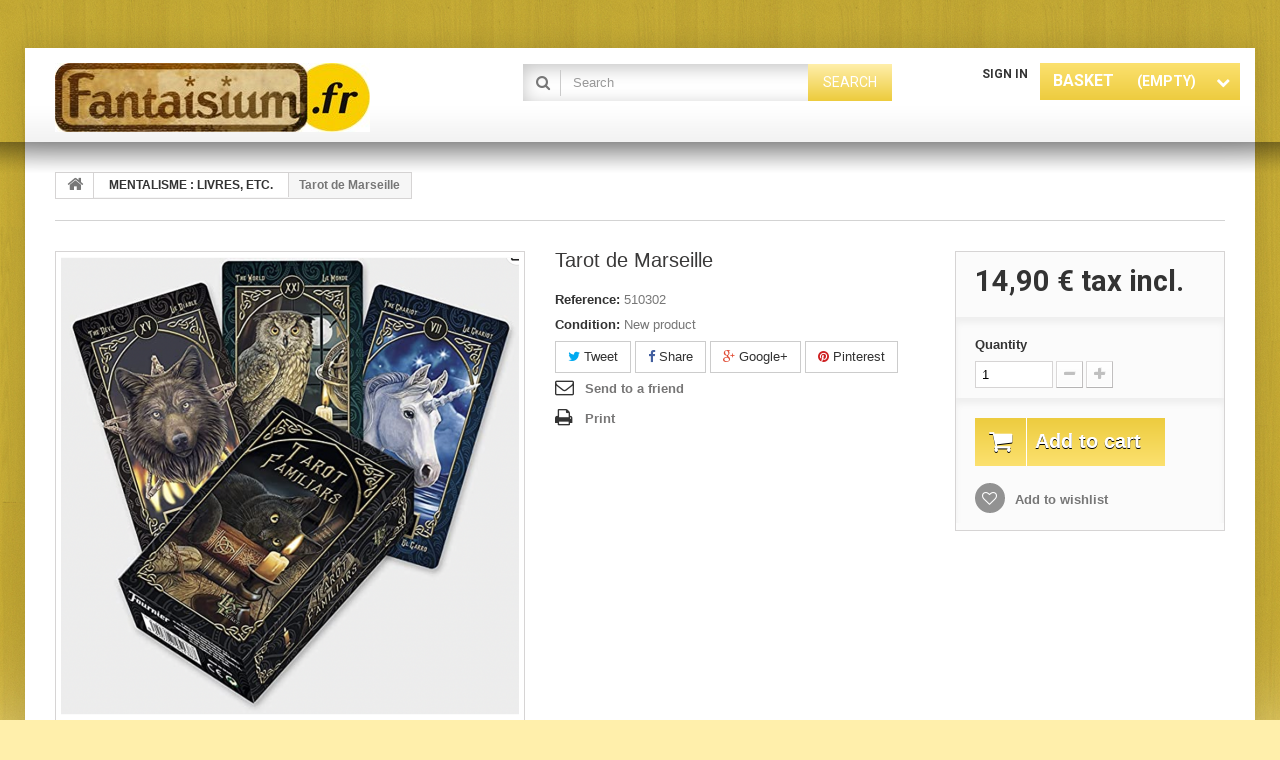

--- FILE ---
content_type: text/html; charset=utf-8
request_url: https://www.fantaisium.fr/gb/mentalisme-livres-etc/tarot-de-marseille-372.html
body_size: 34868
content:
<!DOCTYPE HTML>
<!--[if lt IE 7]> <html class="no-js lt-ie9 lt-ie8 lt-ie7" lang="en-gb"><![endif]-->
<!--[if IE 7]><html class="no-js lt-ie9 lt-ie8 ie7" lang="en-gb"><![endif]-->
<!--[if IE 8]><html class="no-js lt-ie9 ie8" lang="en-gb"><![endif]-->
<!--[if gt IE 8]> <html class="no-js ie9" lang="en-gb"><![endif]-->
<html lang="en-gb">
	<head>
		<meta charset="utf-8" />
		<title>Tarot de Marseille - Fantaisium</title>
						<meta name="generator" content="PrestaShop" />
		<meta name="robots" content="index,follow" />
		<meta name="viewport" content="width=device-width, minimum-scale=0.25, maximum-scale=1.6, initial-scale=1.0" />
		<meta name="apple-mobile-web-app-capable" content="yes" />
		<link rel="icon" type="image/vnd.microsoft.icon" href="/img/favicon.ico?1761905253" />
		<link rel="shortcut icon" type="image/x-icon" href="/img/favicon.ico?1761905253" />
									<link rel="stylesheet" href="/themes/specialdev214-bootstrap/css/global.css" type="text/css" media="all" />
							<link rel="stylesheet" href="/themes/specialdev214-bootstrap/css/autoload/highdpi.css" type="text/css" media="all" />
							<link rel="stylesheet" href="/themes/specialdev214-bootstrap/css/autoload/responsive-tables.css" type="text/css" media="all" />
							<link rel="stylesheet" href="/themes/specialdev214-bootstrap/css/autoload/uniform.default.css" type="text/css" media="all" />
							<link rel="stylesheet" href="/js/jquery/plugins/fancybox/jquery.fancybox.css" type="text/css" media="all" />
							<link rel="stylesheet" href="/modules/ps_checkout/views/css/payments16.css?version=3.6.3" type="text/css" media="all" />
							<link rel="stylesheet" href="/themes/specialdev214-bootstrap/css/product.css" type="text/css" media="all" />
							<link rel="stylesheet" href="/themes/specialdev214-bootstrap/css/print.css" type="text/css" media="print" />
							<link rel="stylesheet" href="/js/jquery/plugins/bxslider/jquery.bxslider.css" type="text/css" media="all" />
							<link rel="stylesheet" href="/js/jquery/plugins/jqzoom/jquery.jqzoom.css" type="text/css" media="all" />
							<link rel="stylesheet" href="/modules/socialsharing/css/socialsharing.css" type="text/css" media="all" />
							<link rel="stylesheet" href="/themes/specialdev214-bootstrap/css/modules/blockbanner/blockbanner.css" type="text/css" media="all" />
							<link rel="stylesheet" href="/themes/specialdev214-bootstrap/css/modules/blockcart/blockcart.css" type="text/css" media="all" />
							<link rel="stylesheet" href="/themes/specialdev214-bootstrap/css/modules/blockcategories/blockcategories.css" type="text/css" media="all" />
							<link rel="stylesheet" href="/themes/specialdev214-bootstrap/css/modules/blocknewsletter/blocknewsletter.css" type="text/css" media="all" />
							<link rel="stylesheet" href="/themes/specialdev214-bootstrap/css/modules/blocksearch/blocksearch.css" type="text/css" media="all" />
							<link rel="stylesheet" href="/js/jquery/plugins/autocomplete/jquery.autocomplete.css" type="text/css" media="all" />
							<link rel="stylesheet" href="/themes/specialdev214-bootstrap/css/modules/blockuserinfo/blockuserinfo.css" type="text/css" media="all" />
							<link rel="stylesheet" href="/themes/specialdev214-bootstrap/css/modules/blockviewed/blockviewed.css" type="text/css" media="all" />
							<link rel="stylesheet" href="/modules/sendtoafriend/sendtoafriend.css" type="text/css" media="all" />
							<link rel="stylesheet" href="/modules/sdthemeconfigurator/views/css/hooks.css" type="text/css" media="all" />
							<link rel="stylesheet" href="/themes/specialdev214-bootstrap/css/modules/productscategory/css/productscategory.css" type="text/css" media="all" />
							<link rel="stylesheet" href="/themes/specialdev214-bootstrap/css/modules/blockwishlist/blockwishlist.css" type="text/css" media="all" />
							<link rel="stylesheet" href="/themes/specialdev214-bootstrap/css/modules/crossselling/crossselling.css" type="text/css" media="all" />
							<link rel="stylesheet" href="/modules/lgcookieslaw/views/css/front.css" type="text/css" media="all" />
							<link rel="stylesheet" href="/modules/ewmegaexportpro/views/css/front_styles.css" type="text/css" media="all" />
							<link rel="stylesheet" href="/themes/specialdev214-bootstrap/css/product_list.css" type="text/css" media="all" />
										<script type="text/javascript">
var CUSTOMIZE_TEXTFIELD = 1;
var FancyboxI18nClose = 'Close';
var FancyboxI18nNext = 'Next';
var FancyboxI18nPrev = 'Previous';
var PS_CATALOG_MODE = false;
var added_to_wishlist = 'The product was successfully added to your wishlist.';
var ajax_allowed = true;
var ajaxsearch = true;
var allowBuyWhenOutOfStock = true;
var attribute_anchor_separator = '-';
var attributesCombinations = [];
var availableLaterValue = '';
var availableNowValue = '';
var baseDir = 'https://www.fantaisium.fr/';
var baseUri = 'https://www.fantaisium.fr/';
var blocksearch_type = 'top';
var contentOnly = false;
var currency = {"id":1,"name":"Euro","iso_code":"EUR","iso_code_num":"978","sign":"\u20ac","blank":"1","conversion_rate":"1.000000","deleted":"0","format":"2","decimals":"1","active":"1","prefix":"","suffix":" \u20ac","id_shop_list":null,"force_id":false};
var currencyBlank = 1;
var currencyFormat = 2;
var currencyRate = 1;
var currencySign = '€';
var currentDate = '2026-01-18 09:37:25';
var customerGroupWithoutTax = false;
var customizationFields = false;
var customizationId = null;
var customizationIdMessage = 'Customisation #';
var default_eco_tax = 0;
var delete_txt = 'Delete';
var displayList = false;
var displayPrice = 0;
var doesntExist = 'This combination does not exist for this product. Please select another combination.';
var doesntExistNoMore = 'This product is no longer in stock';
var doesntExistNoMoreBut = 'with those attributes but is available with others.';
var ecotaxTax_rate = 0;
var fieldRequired = 'Please fill in all the required fields before saving your customization.';
var freeProductTranslation = 'Free!';
var freeShippingTranslation = 'Free shipping!';
var generated_date = 1768725445;
var groupReduction = 0;
var hasDeliveryAddress = false;
var idDefaultImage = 759;
var id_lang = 2;
var id_product = 372;
var img_dir = 'https://www.fantaisium.fr/themes/specialdev214-bootstrap/img/';
var img_prod_dir = 'https://www.fantaisium.fr/img/p/';
var img_ps_dir = 'https://www.fantaisium.fr/img/';
var instantsearch = false;
var isGuest = 0;
var isLogged = 0;
var isMobile = false;
var jqZoomEnabled = true;
var lgcookieslaw_block = false;
var lgcookieslaw_cookie_name = '__lglaw';
var lgcookieslaw_position = '3';
var lgcookieslaw_reload = false;
var lgcookieslaw_session_time = '31536000';
var loggin_required = 'You must be logged in to manage your wishlist.';
var maxQuantityToAllowDisplayOfLastQuantityMessage = 0;
var minimalQuantity = 1;
var mywishlist_url = 'https://www.fantaisium.fr/gb/module/blockwishlist/mywishlist';
var noTaxForThisProduct = false;
var oosHookJsCodeFunctions = [];
var page_name = 'product';
var placeholder_blocknewsletter = 'Enter your e-mail';
var priceDisplayMethod = 0;
var priceDisplayPrecision = 2;
var productAvailableForOrder = true;
var productBasePriceTaxExcl = 12.416667;
var productBasePriceTaxExcluded = 12.416667;
var productBasePriceTaxIncl = 14.9;
var productHasAttributes = false;
var productPrice = 14.9;
var productPriceTaxExcluded = 12.416667;
var productPriceTaxIncluded = 14.9;
var productPriceWithoutReduction = 14.9;
var productReference = '510302';
var productShowPrice = true;
var productUnitPriceRatio = 0;
var product_fileButtonHtml = 'Choose File';
var product_fileDefaultHtml = 'No file selected';
var product_specific_price = [];
var ps_checkout3dsEnabled = true;
var ps_checkoutAutoRenderDisabled = false;
var ps_checkoutCancelUrl = 'https://www.fantaisium.fr/gb/module/ps_checkout/cancel';
var ps_checkoutCardBrands = ["MASTERCARD","VISA","AMEX","CB_NATIONALE"];
var ps_checkoutCardFundingSourceImg = '/modules/ps_checkout/views/img/payment-cards.png';
var ps_checkoutCardLogos = {"AMEX":"\/modules\/ps_checkout\/views\/img\/amex.svg","CB_NATIONALE":"\/modules\/ps_checkout\/views\/img\/cb.svg","DINERS":"\/modules\/ps_checkout\/views\/img\/diners.svg","DISCOVER":"\/modules\/ps_checkout\/views\/img\/discover.svg","JCB":"\/modules\/ps_checkout\/views\/img\/jcb.svg","MAESTRO":"\/modules\/ps_checkout\/views\/img\/maestro.svg","MASTERCARD":"\/modules\/ps_checkout\/views\/img\/mastercard.svg","UNIONPAY":"\/modules\/ps_checkout\/views\/img\/unionpay.svg","VISA":"\/modules\/ps_checkout\/views\/img\/visa.svg"};
var ps_checkoutCartProductCount = 0;
var ps_checkoutCheckUrl = 'https://www.fantaisium.fr/gb/module/ps_checkout/check';
var ps_checkoutCheckoutTranslations = {"checkout.go.back.link.title":"Go back to the Checkout","checkout.go.back.label":"Checkout","checkout.card.payment":"Card payment","checkout.page.heading":"Order summary","checkout.cart.empty":"Your shopping cart is empty.","checkout.page.subheading.card":"Card","checkout.page.subheading.paypal":"PayPal","checkout.payment.by.card":"You have chosen to pay by Card.","checkout.payment.by.paypal":"You have chosen to pay by PayPal.","checkout.order.summary":"Here is a short summary of your order:","checkout.order.amount.total":"The total amount of your order comes to","checkout.order.included.tax":"(tax incl.)","checkout.order.confirm.label":"Please confirm your order by clicking &quot;I confirm my order&quot;.","paypal.hosted-fields.label.card-name":"Card holder name","paypal.hosted-fields.placeholder.card-name":"Card holder name","paypal.hosted-fields.label.card-number":"Card number","paypal.hosted-fields.placeholder.card-number":"Card number","paypal.hosted-fields.label.expiration-date":"Expiry date","paypal.hosted-fields.placeholder.expiration-date":"MM\/YY","paypal.hosted-fields.label.cvv":"CVC","paypal.hosted-fields.placeholder.cvv":"XXX","payment-method-logos.title":"100% secure payments","express-button.cart.separator":"or","express-button.checkout.express-checkout":"Express Checkout","error.paypal-sdk":"No PayPal Javascript SDK Instance","checkout.payment.others.link.label":"Other payment methods","checkout.payment.others.confirm.button.label":"I confirm my order","checkout.form.error.label":"There was an error during the payment. Please try again or contact the support.","loader-component.label.header":"Thanks for your purchase!","loader-component.label.body":"Please wait, we are processing your payment","error.paypal-sdk.contingency.cancel":"Card holder authentication canceled, please choose another payment method or try again.","error.paypal-sdk.contingency.error":"An error occurred on card holder authentication, please choose another payment method or try again.","error.paypal-sdk.contingency.failure":"Card holder authentication failed, please choose another payment method or try again.","error.paypal-sdk.contingency.unknown":"Card holder authentication cannot be checked, please choose another payment method or try again."};
var ps_checkoutCheckoutUrl = 'https://www.fantaisium.fr/gb/commande-rapide';
var ps_checkoutConfirmUrl = 'https://www.fantaisium.fr/gb/confirmation-commande';
var ps_checkoutCreateUrl = 'https://www.fantaisium.fr/gb/module/ps_checkout/create';
var ps_checkoutCspNonce = '';
var ps_checkoutExpressCheckoutCartEnabled = false;
var ps_checkoutExpressCheckoutOrderEnabled = false;
var ps_checkoutExpressCheckoutProductEnabled = false;
var ps_checkoutExpressCheckoutSelected = false;
var ps_checkoutExpressCheckoutUrl = 'https://www.fantaisium.fr/gb/module/ps_checkout/ExpressCheckout';
var ps_checkoutFundingSource = 'paypal';
var ps_checkoutFundingSourcesSorted = ["paypal","paylater","card","bancontact","eps","giropay","ideal","mybank","p24","blik"];
var ps_checkoutHostedFieldsContingencies = 'SCA_WHEN_REQUIRED';
var ps_checkoutHostedFieldsEnabled = true;
var ps_checkoutHostedFieldsSelected = false;
var ps_checkoutLoaderImage = '/modules/ps_checkout/views/img/loader.svg';
var ps_checkoutPartnerAttributionId = 'PrestaShop_Cart_PSXO_PSDownload';
var ps_checkoutPayLaterCartPageButtonEnabled = true;
var ps_checkoutPayLaterCategoryPageBannerEnabled = false;
var ps_checkoutPayLaterHomePageBannerEnabled = true;
var ps_checkoutPayLaterOrderPageBannerEnabled = false;
var ps_checkoutPayLaterOrderPageButtonEnabled = false;
var ps_checkoutPayLaterOrderPageMessageEnabled = false;
var ps_checkoutPayLaterProductPageBannerEnabled = false;
var ps_checkoutPayLaterProductPageButtonEnabled = false;
var ps_checkoutPayLaterProductPageMessageEnabled = false;
var ps_checkoutPayPalButtonConfiguration = null;
var ps_checkoutPayPalOrderId = '';
var ps_checkoutPayPalSdkConfig = {"clientId":"AXjYFXWyb4xJCErTUDiFkzL0Ulnn-bMm4fal4G-1nQXQ1ZQxp06fOuE7naKUXGkq2TZpYSiI9xXbs4eo","merchantId":"BBRCP4PPG4ZYU","currency":"EUR","intent":"capture","commit":"false","vault":"false","integrationDate":"2022-14-06","dataPartnerAttributionId":"PrestaShop_Cart_PSXO_PSDownload","dataCspNonce":"","dataEnable3ds":"true","enableFunding":"paylater","components":"marks,funding-eligibility"};
var ps_checkoutPayWithTranslations = {"paypal":"Pay with a PayPal account","paylater":"Pay in installments with PayPal Pay Later","card":"Pay by Card - 100% secure payments","bancontact":"Pay by Bancontact","eps":"Pay by EPS","giropay":"Pay by Giropay","ideal":"Pay by iDEAL","mybank":"Pay by MyBank","p24":"Pay by Przelewy24","blik":"Pay by BLIK"};
var ps_checkoutPaymentMethodLogosTitleImg = '/modules/ps_checkout/views/img/lock_checkout.svg';
var ps_checkoutRenderPaymentMethodLogos = true;
var ps_checkoutValidateUrl = 'https://www.fantaisium.fr/gb/module/ps_checkout/validate';
var ps_checkoutVersion = '3.6.3';
var quantitiesDisplayAllowed = false;
var quantityAvailable = 0;
var quickView = true;
var reduction_percent = 0;
var reduction_price = 0;
var removingLinkText = 'remove this product from my cart';
var roundMode = 2;
var search_url = 'https://www.fantaisium.fr/gb/recherche';
var sharing_img = 'https://www.fantaisium.fr/759/tarot-de-marseille.jpg';
var sharing_name = 'Tarot de Marseille';
var sharing_url = 'https://www.fantaisium.fr/gb/mentalisme-livres-etc/tarot-de-marseille-372.html';
var specific_currency = false;
var specific_price = 0;
var static_token = 'ab77ff3a764de284ff8337f88e928c8f';
var stf_msg_error = 'Your e-mail could not be sent. Please check the e-mail address and try again.';
var stf_msg_required = 'You did not fill required fields';
var stf_msg_success = 'Your e-mail has been sent successfully';
var stf_msg_title = 'Send to a friend';
var stf_secure_key = 'fcae6e27f5ae610038e0280023c915a4';
var stock_management = 0;
var taxRate = 20;
var toBeDetermined = 'To be determined';
var token = 'ab77ff3a764de284ff8337f88e928c8f';
var uploading_in_progress = 'Uploading in progress, please be patient.';
var usingSecureMode = true;
var wishlistProductsIds = false;
</script>

						<script type="text/javascript" src="/js/jquery/jquery-1.11.0.min.js"></script>
						<script type="text/javascript" src="/js/jquery/jquery-migrate-1.2.1.min.js"></script>
						<script type="text/javascript" src="/js/jquery/plugins/jquery.easing.js"></script>
						<script type="text/javascript" src="/js/tools.js"></script>
						<script type="text/javascript" src="/themes/specialdev214-bootstrap/js/global.js"></script>
						<script type="text/javascript" src="/themes/specialdev214-bootstrap/js/autoload/10-bootstrap.min.js"></script>
						<script type="text/javascript" src="/themes/specialdev214-bootstrap/js/autoload/15-jquery.total-storage.min.js"></script>
						<script type="text/javascript" src="/themes/specialdev214-bootstrap/js/autoload/15-jquery.uniform-modified.js"></script>
						<script type="text/javascript" src="/js/jquery/plugins/fancybox/jquery.fancybox.js"></script>
						<script type="text/javascript" src="/themes/specialdev214-bootstrap/js/products-comparison.js"></script>
						<script type="text/javascript" src="/modules/ps_checkout/views/js/front.js?version=3.6.3"></script>
						<script type="text/javascript" src="/js/jquery/plugins/jquery.idTabs.js"></script>
						<script type="text/javascript" src="/js/jquery/plugins/jquery.scrollTo.js"></script>
						<script type="text/javascript" src="/js/jquery/plugins/jquery.serialScroll.js"></script>
						<script type="text/javascript" src="/js/jquery/plugins/bxslider/jquery.bxslider.js"></script>
						<script type="text/javascript" src="/themes/specialdev214-bootstrap/js/product.js"></script>
						<script type="text/javascript" src="/js/jquery/plugins/jqzoom/jquery.jqzoom.js"></script>
						<script type="text/javascript" src="/modules/socialsharing/js/socialsharing.js"></script>
						<script type="text/javascript" src="/themes/specialdev214-bootstrap/js/modules/blockcart/ajax-cart.js"></script>
						<script type="text/javascript" src="/themes/specialdev214-bootstrap/js/tools/treeManagement.js"></script>
						<script type="text/javascript" src="/themes/specialdev214-bootstrap/js/modules/blocknewsletter/blocknewsletter.js"></script>
						<script type="text/javascript" src="/js/jquery/plugins/autocomplete/jquery.autocomplete.js"></script>
						<script type="text/javascript" src="/themes/specialdev214-bootstrap/js/modules/blocksearch/blocksearch.js"></script>
						<script type="text/javascript" src="/themes/specialdev214-bootstrap/js/modules/sendtoafriend/sendtoafriend.js"></script>
						<script type="text/javascript" src="/themes/specialdev214-bootstrap/js/modules/productscategory/js/productscategory.js"></script>
						<script type="text/javascript" src="/themes/specialdev214-bootstrap/js/modules/blockwishlist/js/ajax-wishlist.js"></script>
						<script type="text/javascript" src="/themes/specialdev214-bootstrap/js/modules/crossselling/js/crossselling.js"></script>
						<script type="text/javascript" src="/modules/lgcookieslaw/views/js/front.js"></script>
						<script type="text/javascript" src="/modules/ganalytics/views/js/GoogleAnalyticActionLib.js"></script>
							<meta property="og:type" content="product" />
<meta property="og:url" content="https://www.fantaisium.fr/gb/mentalisme-livres-etc/tarot-de-marseille-372.html" />
<meta property="og:title" content="Tarot de Marseille - Fantaisium" />
<meta property="og:site_name" content="Fantaisium" />
<meta property="og:description" content="" />
<meta property="og:image" content="https://www.fantaisium.fr/759-large_default/tarot-de-marseille.jpg" />
<meta property="product:pretax_price:amount" content="12.42" />
<meta property="product:pretax_price:currency" content="EUR" />
<meta property="product:price:amount" content="14.9" />
<meta property="product:price:currency" content="EUR" />

			<script type="text/javascript">
				(window.gaDevIds=window.gaDevIds||[]).push('d6YPbH');
				(function(i,s,o,g,r,a,m){i['GoogleAnalyticsObject']=r;i[r]=i[r]||function(){
				(i[r].q=i[r].q||[]).push(arguments)},i[r].l=1*new Date();a=s.createElement(o),
				m=s.getElementsByTagName(o)[0];a.async=1;a.src=g;m.parentNode.insertBefore(a,m)
				})(window,document,'script','//www.google-analytics.com/analytics.js','ga');
				ga('create', 'UA-47958672-1', 'auto');
				ga('require', 'ec');</script><meta name="google-site-verification" content="VYf2CU17omGGN1uaRIaMpgHKKjfnYdov5xKMFm42_Vw" />
		<link rel="stylesheet" href="https://fonts.googleapis.com/css?family=Roboto:400,700&amp;subset=latin,latin-ext" type="text/css" media="all" />
		<!--[if IE 8]>
		<script src="https://oss.maxcdn.com/libs/html5shiv/3.7.0/html5shiv.js"></script>
		<script src="https://oss.maxcdn.com/libs/respond.js/1.3.0/respond.min.js"></script>
		<![endif]-->
	</head>
	<body id="product" class="product product-372 product-tarot-de-marseille category-362 category-mentalisme-livres-etc hide-left-column hide-right-column lang_gb">
					<div id="page">
			<div class="header-container">
				<header id="header">
																<div class="banner">
							<div class="container">
								<div class="row">
									<a href="https://www.fantaisium.fr/" title="">
	
</a>

								</div>
							</div>
						</div>
																					<div class="nav">
							<div class="container">
								<div class="row">
									<nav><div id="header_logo">
	<a href="https://www.fantaisium.fr/" title="Fantaisium">
		<img class="logo img-responsive" src="https://www.fantaisium.fr/img/fantaisium2-logo-1477322384.jpg" alt="Fantaisium" width="315" height="69"/>
	</a>
</div><!-- MODULE Block cart -->
<div class="block-shopping_cart clearfix">
	<div class="shopping_cart">
		<a href="https://www.fantaisium.fr/gb/commande-rapide" title="View my shopping cart" rel="nofollow">
			<b><em>Basket</em></b>
			<span class="ajax_cart_quantity unvisible">0</span>
			<span class="ajax_cart_product_txt unvisible">Product</span>
			<span class="ajax_cart_product_txt_s unvisible">Products</span>
			<span class="ajax_cart_total unvisible">
							</span>
			<span class="ajax_cart_no_product">(empty)</span>
					</a>
					<div class="cart_block block exclusive">
				<div class="block_content">
					<!-- block list of products -->
					<div class="cart_block_list">
												<p class="cart_block_no_products">
							No products
						</p>
																		<div class="cart-prices">
							<div class="cart-prices-line first-line">
								<span class="price cart_block_shipping_cost ajax_cart_shipping_cost unvisible">
																			 To be determined																	</span>
								<span class="unvisible">
									Shipping
								</span>
							</div>
																						<div class="cart-prices-line">
									<span class="price cart_block_tax_cost ajax_cart_tax_cost">0,00 €</span>
									<span>Tax</span>
								</div>
														<div class="cart-prices-line last-line">
								<span class="price cart_block_total ajax_block_cart_total">0,00 €</span>
								<span>Total</span>
							</div>
															<p>
																	Prices are tax included
																</p>
													</div>
						<p class="cart-buttons">
							<a id="button_order_cart" class="btn btn-default button button-small" href="https://www.fantaisium.fr/gb/commande-rapide" title="Check out" rel="nofollow">
								<span>
									Check out<i class="icon-chevron-right right"></i>
								</span>
							</a>
						</p>
					</div>
				</div>
			</div><!-- .cart_block -->
			</div>
</div>

	<div id="layer_cart">
		<div class="clearfix">
			<div class="layer_cart_product col-xs-12 col-md-6">
				<span class="cross" title="Close window"></span>
				<span class="title">
					<i class="icon-check"></i>Product successfully added to your shopping cart
				</span>
				<div class="product-image-container layer_cart_img">
				</div>
				<div class="layer_cart_product_info">
					<span id="layer_cart_product_title" class="product-name"></span>
					<span id="layer_cart_product_attributes"></span>
					<div>
						<strong class="dark">Quantity</strong>
						<span id="layer_cart_product_quantity"></span>
					</div>
					<div>
						<strong class="dark">Total</strong>
						<span id="layer_cart_product_price"></span>
					</div>
				</div>
			</div>
			<div class="layer_cart_cart col-xs-12 col-md-6">
				<span class="title">
					<!-- Plural Case [both cases are needed because page may be updated in Javascript] -->
					<span class="ajax_cart_product_txt_s  unvisible">
						There are <span class="ajax_cart_quantity">0</span> items in your cart.
					</span>
					<!-- Singular Case [both cases are needed because page may be updated in Javascript] -->
					<span class="ajax_cart_product_txt ">
						There is 1 item in your cart.
					</span>
				</span>
				<div class="layer_cart_row">
					<strong class="dark">
						Total products
																					(VAT incl.)
																		</strong>
					<span class="ajax_block_products_total">
											</span>
				</div>

								<div class="layer_cart_row">
					<strong class="dark unvisible">
						Total shipping&nbsp;(VAT incl.)					</strong>
					<span class="ajax_cart_shipping_cost unvisible">
													 To be determined											</span>
				</div>
									<div class="layer_cart_row">
						<strong class="dark">Tax</strong>
						<span class="price cart_block_tax_cost ajax_cart_tax_cost">0,00 €</span>
					</div>
								<div class="layer_cart_row">
					<strong class="dark">
						Total
																					(VAT incl.)
																		</strong>
					<span class="ajax_block_cart_total">
											</span>
				</div>
				<div class="button-container">
					<span class="continue btn btn-default button exclusive-medium" title="Continue shopping">
						<span>
							<i class="icon-chevron-left left"></i>Continue shopping
						</span>
					</span>
					<a class="btn btn-default button button-medium"	href="https://www.fantaisium.fr/gb/commande-rapide" title="Proceed to checkout" rel="nofollow">
						<span>
							Proceed to checkout<i class="icon-chevron-right right"></i>
						</span>
					</a>
				</div>
			</div>
		</div>
		<div class="crossseling"></div>
	</div> <!-- #layer_cart -->
	<div class="layer_cart_overlay"></div>

<!-- /MODULE Block cart -->
<!-- Block user information module NAV  -->
<div class="block-user_info">
	<div class="header_user_info">
					<a class="login" href="https://www.fantaisium.fr/gb/mon-compte" rel="nofollow" title="Log in to your customer account">
				Sign in
			</a>
			</div>
	</div>
<!-- /Block usmodule NAV --><!-- Block search module TOP -->
<div id="search_block_top" class="clearfix">
	<form id="searchbox" method="get" action="//www.fantaisium.fr/gb/recherche" >
		<input type="hidden" name="controller" value="search" />
		<input type="hidden" name="orderby" value="position" />
		<input type="hidden" name="orderway" value="desc" />
		<input class="search_query form-control" type="text" id="search_query_top" name="search_query" placeholder="Search" value="" />
		<button type="submit" name="submit_search" class="btn btn-default button-search">
			<span>Search</span>
		</button>
	</form>
</div>
<!-- /Block search module TOP --></nav>
								</div>
							</div>
						</div>
										<div>
						<div class="row-top">
							<div class="container">
								<div class="row">
									
								</div>
							</div>
						</div>
					</div>
				</header>
			</div>
			<div class="container-out">
			<div class="columns-container">
				<div id="columns" class="container">
											
<!-- Breadcrumb -->
<div class="breadcrumb clearfix">
	<a class="home" href="https://www.fantaisium.fr/" title="Return to Home"><i class="icon-home"></i></a>
			<span class="navigation-pipe">&gt;</span>
					<span class="navigation_page"><span itemscope itemtype="http://data-vocabulary.org/Breadcrumb"><a itemprop="url" href="https://www.fantaisium.fr/gb/mentalisme-livres-etc-362" title="MENTALISME : LIVRES, ETC." ><span itemprop="title">MENTALISME : LIVRES, ETC.</span></a></span><span class="navigation-pipe">></span>Tarot de Marseille</span>
			</div>
<!-- /Breadcrumb -->

										<div id="slider_row" class="row">
																	</div>
					<div class="row">
																		<div id="center_column" class="center_column col-xs-12 col-sm-12">
	

							<div itemscope itemtype="https://schema.org/Product">
	<meta itemprop="url" content="https://www.fantaisium.fr/gb/mentalisme-livres-etc/tarot-de-marseille-372.html">
	<div class="primary_block row">
					<div class="container">
				<div class="top-hr"></div>
			</div>
								<!-- left infos-->
		<div class="pb-left-column col-xs-12 col-sm-4 col-md-5">
			<!-- product img-->
			<div id="image-block" class="clearfix">
																	<span id="view_full_size">
													<a class="jqzoom" title="Tarot de Marseille" rel="gal1" href="https://www.fantaisium.fr/759-thickbox_default/tarot-de-marseille.jpg">
								<img itemprop="image" src="https://www.fantaisium.fr/759-large_default/tarot-de-marseille.jpg" title="Tarot de Marseille" alt="Tarot de Marseille"/>
							</a>
											</span>
							</div> <!-- end image-block -->
							<!-- thumbnails -->
				<div id="views_block" class="clearfix ">
										<div id="thumbs_list">
						<ul id="thumbs_list_frame">
																																																						<li id="thumbnail_759">
									<a href="javascript:void(0);" rel="{gallery: 'gal1', smallimage: 'https://www.fantaisium.fr/759-large_default/tarot-de-marseille.jpg',largeimage: 'https://www.fantaisium.fr/759-thickbox_default/tarot-de-marseille.jpg'}" title="Tarot de Marseille">
										<img class="img-responsive" id="thumb_759" src="https://www.fantaisium.fr/759-cart_default/tarot-de-marseille.jpg" alt="Tarot de Marseille" title="Tarot de Marseille" height="80" width="80" itemprop="image" />
									</a>
								</li>
																																																<li id="thumbnail_760" class="last">
									<a href="javascript:void(0);" rel="{gallery: 'gal1', smallimage: 'https://www.fantaisium.fr/760-large_default/tarot-de-marseille.jpg',largeimage: 'https://www.fantaisium.fr/760-thickbox_default/tarot-de-marseille.jpg'}" title="Tarot de Marseille">
										<img class="img-responsive" id="thumb_760" src="https://www.fantaisium.fr/760-cart_default/tarot-de-marseille.jpg" alt="Tarot de Marseille" title="Tarot de Marseille" height="80" width="80" itemprop="image" />
									</a>
								</li>
																			</ul>
					</div> <!-- end thumbs_list -->
									</div> <!-- end views-block -->
				<!-- end thumbnails -->
										<p class="resetimg clear no-print">
					<span id="wrapResetImages" style="display: none;">
						<a href="https://www.fantaisium.fr/gb/mentalisme-livres-etc/tarot-de-marseille-372.html" data-id="resetImages">
							<i class="icon-repeat"></i>
							Display all pictures
						</a>
					</span>
				</p>
					</div> <!-- end pb-left-column -->
		<!-- end left infos-->
		<!-- center infos -->
		<div class="pb-center-column col-xs-12 col-sm-4">
						<h1 itemprop="name">Tarot de Marseille</h1>
			<p id="product_reference">
				<label>Reference: </label>
				<span class="editable" itemprop="sku" content="510302">510302</span>
			</p>
						<p id="product_condition">
				<label>Condition: </label>
									<link itemprop="itemCondition" href="https://schema.org/NewCondition"/>
					<span class="editable">New product</span>
							</p>
												<!-- availability or doesntExist -->
			<p id="availability_statut" style="display: none;">
				
				<span id="availability_value" class="label label-warning">This product is no longer in stock</span>
			</p>
						<p id="availability_date" style="display: none;">
				<span id="availability_date_label">Availability date:</span>
				<span id="availability_date_value"></span>
			</p>
			<!-- Out of stock hook -->
			<div id="oosHook">
				
			</div>
				<p class="socialsharing_product list-inline no-print">
					<button data-type="twitter" type="button" class="btn btn-default btn-twitter social-sharing">
				<i class="icon-twitter"></i> Tweet
				<!-- <img src="https://www.fantaisium.fr/modules/socialsharing/img/twitter.gif" alt="Tweet" /> -->
			</button>
							<button data-type="facebook" type="button" class="btn btn-default btn-facebook social-sharing">
				<i class="icon-facebook"></i> Share
				<!-- <img src="https://www.fantaisium.fr/modules/socialsharing/img/facebook.gif" alt="Facebook Like" /> -->
			</button>
							<button data-type="google-plus" type="button" class="btn btn-default btn-google-plus social-sharing">
				<i class="icon-google-plus"></i> Google+
				<!-- <img src="https://www.fantaisium.fr/modules/socialsharing/img/google.gif" alt="Google Plus" /> -->
			</button>
							<button data-type="pinterest" type="button" class="btn btn-default btn-pinterest social-sharing">
				<i class="icon-pinterest"></i> Pinterest
				<!-- <img src="https://www.fantaisium.fr/modules/socialsharing/img/pinterest.gif" alt="Pinterest" /> -->
			</button>
			</p>
							<!-- usefull links-->
				<ul id="usefull_link_block" class="clearfix no-print">
					<li class="sendtofriend">
	<a id="send_friend_button" href="#send_friend_form">
		Send to a friend
	</a>
	<div style="display: none;">
		<div id="send_friend_form">
			<h2  class="page-subheading">
				Send to a friend
			</h2>
			<div class="row">
				<div class="product clearfix col-xs-12 col-sm-6">
					<img src="https://www.fantaisium.fr/759-home_default/tarot-de-marseille.jpg" height="190" width="190" alt="Tarot de Marseille" />
					<div class="product_desc">
						<p class="product_name">
							<strong>Tarot de Marseille</strong>
						</p>
						
					</div>
				</div><!-- .product -->
				<div class="send_friend_form_content col-xs-12 col-sm-6" id="send_friend_form_content">
					<div id="send_friend_form_error"></div>
					<div id="send_friend_form_success"></div>
					<div class="form_container">
						<p class="intro_form">
							Recipient :
						</p>
						<p class="text">
							<label for="friend_name">
								Name of your friend <sup class="required">*</sup> :
							</label>
							<input id="friend_name" name="friend_name" type="text" value=""/>
						</p>
						<p class="text">
							<label for="friend_email">
								E-mail address of your friend <sup class="required">*</sup> :
							</label>
							<input id="friend_email" name="friend_email" type="text" value=""/>
						</p>
						<p class="txt_required">
							<sup class="required">*</sup> Required fields
						</p>
					</div>
					<p class="submit">
						<button id="sendEmail" class="btn button button-small" name="sendEmail" type="submit">
							<span>Send</span>
						</button>&nbsp;
						or&nbsp;
						<a class="closefb" href="#">
							Cancel
						</a>
					</p>
				</div> <!-- .send_friend_form_content -->
			</div>
		</div>
	</div>
</li>





					<li class="print">
						<a href="javascript:print();">
							Print
						</a>
					</li>
				</ul>
					</div>
		<!-- end center infos-->
		<!-- pb-right-column-->
		<div class="pb-right-column col-xs-12 col-sm-4 col-md-3">
						<!-- add to cart form-->
			<form id="buy_block" action="https://www.fantaisium.fr/gb/panier" method="post">
				<!-- hidden datas -->
				<p class="hidden">
					<input type="hidden" name="token" value="ab77ff3a764de284ff8337f88e928c8f" />
					<input type="hidden" name="id_product" value="372" id="product_page_product_id" />
					<input type="hidden" name="add" value="1" />
					<input type="hidden" name="id_product_attribute" id="idCombination" value="" />
				</p>
				<div class="box-info-product">
					<div class="content_prices clearfix">
													<!-- prices -->
							<div>
								<p class="our_price_display" itemprop="offers" itemscope itemtype="https://schema.org/Offer"><span id="our_price_display" class="price" itemprop="price" content="14.9">14,90 €</span> tax incl.<meta itemprop="priceCurrency" content="EUR" /></p>
								<p id="reduction_percent"  style="display:none;"><span id="reduction_percent_display"></span></p>
								<p id="reduction_amount"  style="display:none"><span id="reduction_amount_display"></span></p>
								<p id="old_price" class="hidden"><span id="old_price_display"><span class="price"></span> tax incl.</span></p>
															</div> <!-- end prices -->
																											 
						
                        
						<div class="clear"></div>
					</div> <!-- end content_prices -->
					<div class="product_attributes clearfix">
						<!-- quantity wanted -->
												<p id="quantity_wanted_p">
							<label for="quantity_wanted">Quantity</label>
							<input type="number" min="1" name="qty" id="quantity_wanted" class="text" value="1" />
							<a href="#" data-field-qty="qty" class="btn btn-default button-minus product_quantity_down">
								<span><i class="icon-minus"></i></span>
							</a>
							<a href="#" data-field-qty="qty" class="btn btn-default button-plus product_quantity_up">
								<span><i class="icon-plus"></i></span>
							</a>
							<span class="clearfix"></span>
						</p>
												<!-- minimal quantity wanted -->
						<p id="minimal_quantity_wanted_p" style="display: none;">
							The minimum purchase order quantity for the product is <b id="minimal_quantity_label">1</b>
						</p>
											</div> <!-- end product_attributes -->
					<div class="box-cart-bottom">
						<div>
							<p id="add_to_cart" class="buttons_bottom_block no-print">
								<button type="submit" name="Submit" class="exclusive">
									<span>Add to cart</span>
								</button>
							</p>
						</div>
						<p class="buttons_bottom_block no-print">
	<a id="wishlist_button_nopop" href="#" onclick="WishlistCart('wishlist_block_list', 'add', '372', $('#idCombination').val(), document.getElementById('quantity_wanted').value); return false;" rel="nofollow"  title="Add to my wishlist">
		Add to wishlist
	</a>
</p>
					</div> <!-- end box-cart-bottom -->
				</div> <!-- end box-info-product -->
			</form>
					</div> <!-- end pb-right-column-->
	</div> <!-- end primary_block -->
						<!-- Data sheet -->
			<section class="page-product-box">
				<h3 class="page-product-heading">Data sheet</h3>
				<table class="table-data-sheet">
										<tr class="odd">
												<td>Format :</td>
						<td>110 x 60 cm</td>
											</tr>
										<tr class="even">
												<td>Présentation :</td>
						<td>72 cartes dans boîtier carton</td>
											</tr>
										<tr class="odd">
												<td>Fabrication :</td>
						<td>Carte plastifiée</td>
											</tr>
										<tr class="even">
												<td>Editeur :</td>
						<td>Fournier (maître cartier depuis 1870)</td>
											</tr>
									</table>
			</section>
			<!--end Data sheet -->
								<!--HOOK_PRODUCT_TAB -->
		<section class="page-product-box">
			
					</section>
		<!--end HOOK_PRODUCT_TAB -->
				<section class="page-product-box blockproductscategory">
	<h3 class="productscategory_h3 page-product-heading">
					30 other products in the same category:
			</h3>
	<div id="productscategory_list" class="clearfix">
		<ul id="bxslider1" class="bxslider clearfix">
					<li class="product-box item">
				<a href="https://www.fantaisium.fr/gb/mentalisme-livres-etc/voyages-capsule-1-d-a-salembier-474.html" class="lnk_img product-image" title="Voyages - Capsule 1, d'A. Salembier"><img src="https://www.fantaisium.fr/1002-home_default/voyages-capsule-1-d-a-salembier.jpg" alt="Voyages - Capsule 1, d'A. Salembier" /></a>
				<h5 itemprop="name" class="product-name">
					<a href="https://www.fantaisium.fr/gb/mentalisme-livres-etc/voyages-capsule-1-d-a-salembier-474.html" title="Voyages - Capsule 1, d'A. Salembier">Voyages -...</a>
				</h5>
								<br />
								<div class="clearfix" style="margin-top:5px">
											<div class="no-print">
							<a class="exclusive button ajax_add_to_cart_button" href="https://www.fantaisium.fr/gb/panier?qty=1&amp;id_product=474&amp;token=ab77ff3a764de284ff8337f88e928c8f&amp;add=" data-id-product="474" title="Add to basket">
								<span>Add to basket</span>
							</a>
						</div>
									</div>
			</li>
					<li class="product-box item">
				<a href="https://www.fantaisium.fr/gb/mentalisme-livres-etc/voyages-capsule-1-d-a-salembier-475.html" class="lnk_img product-image" title="Voyages - Capsule 1, d'A. Salembier"><img src="https://www.fantaisium.fr/1014-home_default/voyages-capsule-1-d-a-salembier.jpg" alt="Voyages - Capsule 1, d'A. Salembier" /></a>
				<h5 itemprop="name" class="product-name">
					<a href="https://www.fantaisium.fr/gb/mentalisme-livres-etc/voyages-capsule-1-d-a-salembier-475.html" title="Voyages - Capsule 1, d'A. Salembier">Voyages -...</a>
				</h5>
								<br />
								<div class="clearfix" style="margin-top:5px">
											<div class="no-print">
							<a class="exclusive button ajax_add_to_cart_button" href="https://www.fantaisium.fr/gb/panier?qty=1&amp;id_product=475&amp;token=ab77ff3a764de284ff8337f88e928c8f&amp;add=" data-id-product="475" title="Add to basket">
								<span>Add to basket</span>
							</a>
						</div>
									</div>
			</li>
					<li class="product-box item">
				<a href="https://www.fantaisium.fr/gb/mentalisme-livres-etc/voyages-capsule-1-d-a-salembier-476.html" class="lnk_img product-image" title="Voyages - Capsule 1, d'A. Salembier"><img src="https://www.fantaisium.fr/1025-home_default/voyages-capsule-1-d-a-salembier.jpg" alt="Voyages - Capsule 1, d'A. Salembier" /></a>
				<h5 itemprop="name" class="product-name">
					<a href="https://www.fantaisium.fr/gb/mentalisme-livres-etc/voyages-capsule-1-d-a-salembier-476.html" title="Voyages - Capsule 1, d'A. Salembier">Voyages -...</a>
				</h5>
								<br />
								<div class="clearfix" style="margin-top:5px">
											<div class="no-print">
							<a class="exclusive button ajax_add_to_cart_button" href="https://www.fantaisium.fr/gb/panier?qty=1&amp;id_product=476&amp;token=ab77ff3a764de284ff8337f88e928c8f&amp;add=" data-id-product="476" title="Add to basket">
								<span>Add to basket</span>
							</a>
						</div>
									</div>
			</li>
					<li class="product-box item">
				<a href="https://www.fantaisium.fr/gb/mentalisme-livres/subliminal-de-m-murray-477.html" class="lnk_img product-image" title="Subliminal, de M. Murray"><img src="https://www.fantaisium.fr/1470-home_default/subliminal-de-m-murray.jpg" alt="Subliminal, de M. Murray" /></a>
				<h5 itemprop="name" class="product-name">
					<a href="https://www.fantaisium.fr/gb/mentalisme-livres/subliminal-de-m-murray-477.html" title="Subliminal, de M. Murray">Subliminal,...</a>
				</h5>
								<br />
								<div class="clearfix" style="margin-top:5px">
											<div class="no-print">
							<a class="exclusive button ajax_add_to_cart_button" href="https://www.fantaisium.fr/gb/panier?qty=1&amp;id_product=477&amp;token=ab77ff3a764de284ff8337f88e928c8f&amp;add=" data-id-product="477" title="Add to basket">
								<span>Add to basket</span>
							</a>
						</div>
									</div>
			</li>
					<li class="product-box item">
				<a href="https://www.fantaisium.fr/gb/mentalisme-livres-etc/coroner-490.html" class="lnk_img product-image" title="Coroner"><img src="https://www.fantaisium.fr/1045-home_default/coroner.jpg" alt="Coroner" /></a>
				<h5 itemprop="name" class="product-name">
					<a href="https://www.fantaisium.fr/gb/mentalisme-livres-etc/coroner-490.html" title="Coroner">Coroner</a>
				</h5>
								<br />
								<div class="clearfix" style="margin-top:5px">
											<div class="no-print">
							<a class="exclusive button ajax_add_to_cart_button" href="https://www.fantaisium.fr/gb/panier?qty=1&amp;id_product=490&amp;token=ab77ff3a764de284ff8337f88e928c8f&amp;add=" data-id-product="490" title="Add to basket">
								<span>Add to basket</span>
							</a>
						</div>
									</div>
			</li>
					<li class="product-box item">
				<a href="https://www.fantaisium.fr/gb/mentalisme-livres-etc/voyages-capsule-5-d-a-salembier-533.html" class="lnk_img product-image" title="Voyages - capsule 5, d'A. Salembier"><img src="https://www.fantaisium.fr/1122-home_default/voyages-capsule-5-d-a-salembier.jpg" alt="Voyages - capsule 5, d'A. Salembier" /></a>
				<h5 itemprop="name" class="product-name">
					<a href="https://www.fantaisium.fr/gb/mentalisme-livres-etc/voyages-capsule-5-d-a-salembier-533.html" title="Voyages - capsule 5, d'A. Salembier">Voyages -...</a>
				</h5>
								<br />
								<div class="clearfix" style="margin-top:5px">
											<div class="no-print">
							<a class="exclusive button ajax_add_to_cart_button" href="https://www.fantaisium.fr/gb/panier?qty=1&amp;id_product=533&amp;token=ab77ff3a764de284ff8337f88e928c8f&amp;add=" data-id-product="533" title="Add to basket">
								<span>Add to basket</span>
							</a>
						</div>
									</div>
			</li>
					<li class="product-box item">
				<a href="https://www.fantaisium.fr/gb/mentalisme-livres-etc/phantom-wallet-de-s-vip-534.html" class="lnk_img product-image" title="Phantom Wallet, de S. Vip"><img src="https://www.fantaisium.fr/1127-home_default/phantom-wallet-de-s-vip.jpg" alt="Phantom Wallet, de S. Vip" /></a>
				<h5 itemprop="name" class="product-name">
					<a href="https://www.fantaisium.fr/gb/mentalisme-livres-etc/phantom-wallet-de-s-vip-534.html" title="Phantom Wallet, de S. Vip">Phantom...</a>
				</h5>
								<br />
								<div class="clearfix" style="margin-top:5px">
											<div class="no-print">
							<a class="exclusive button ajax_add_to_cart_button" href="https://www.fantaisium.fr/gb/panier?qty=1&amp;id_product=534&amp;token=ab77ff3a764de284ff8337f88e928c8f&amp;add=" data-id-product="534" title="Add to basket">
								<span>Add to basket</span>
							</a>
						</div>
									</div>
			</li>
					<li class="product-box item">
				<a href="https://www.fantaisium.fr/gb/mentalisme-livres/abyss-de-s-vip-m-schucht-570.html" class="lnk_img product-image" title="Abyss, de S. Vip &amp; M. Schucht"><img src="https://www.fantaisium.fr/1185-home_default/abyss-de-s-vip-m-schucht.jpg" alt="Abyss, de S. Vip &amp; M. Schucht" /></a>
				<h5 itemprop="name" class="product-name">
					<a href="https://www.fantaisium.fr/gb/mentalisme-livres/abyss-de-s-vip-m-schucht-570.html" title="Abyss, de S. Vip &amp; M. Schucht">Abyss, de...</a>
				</h5>
								<br />
								<div class="clearfix" style="margin-top:5px">
											<div class="no-print">
							<a class="exclusive button ajax_add_to_cart_button" href="https://www.fantaisium.fr/gb/panier?qty=1&amp;id_product=570&amp;token=ab77ff3a764de284ff8337f88e928c8f&amp;add=" data-id-product="570" title="Add to basket">
								<span>Add to basket</span>
							</a>
						</div>
									</div>
			</li>
					<li class="product-box item">
				<a href="https://www.fantaisium.fr/gb/mentalisme-livres/abyss-de-s-vip-m-schucht-571.html" class="lnk_img product-image" title="Abyss, de S. Vip &amp; M. Schucht"><img src="https://www.fantaisium.fr/1187-home_default/abyss-de-s-vip-m-schucht.jpg" alt="Abyss, de S. Vip &amp; M. Schucht" /></a>
				<h5 itemprop="name" class="product-name">
					<a href="https://www.fantaisium.fr/gb/mentalisme-livres/abyss-de-s-vip-m-schucht-571.html" title="Abyss, de S. Vip &amp; M. Schucht">Abyss, de...</a>
				</h5>
								<br />
								<div class="clearfix" style="margin-top:5px">
											<div class="no-print">
							<a class="exclusive button ajax_add_to_cart_button" href="https://www.fantaisium.fr/gb/panier?qty=1&amp;id_product=571&amp;token=ab77ff3a764de284ff8337f88e928c8f&amp;add=" data-id-product="571" title="Add to basket">
								<span>Add to basket</span>
							</a>
						</div>
									</div>
			</li>
					<li class="product-box item">
				<a href="https://www.fantaisium.fr/gb/mentalisme-livres-etc/booktest-hcube-de-h-beaumont-573.html" class="lnk_img product-image" title="Booktest HCube, de H. Beaumont"><img src="https://www.fantaisium.fr/1191-home_default/booktest-hcube-de-h-beaumont.jpg" alt="Booktest HCube, de H. Beaumont" /></a>
				<h5 itemprop="name" class="product-name">
					<a href="https://www.fantaisium.fr/gb/mentalisme-livres-etc/booktest-hcube-de-h-beaumont-573.html" title="Booktest HCube, de H. Beaumont">Booktest...</a>
				</h5>
								<br />
								<div class="clearfix" style="margin-top:5px">
											<div class="no-print">
							<a class="exclusive button ajax_add_to_cart_button" href="https://www.fantaisium.fr/gb/panier?qty=1&amp;id_product=573&amp;token=ab77ff3a764de284ff8337f88e928c8f&amp;add=" data-id-product="573" title="Add to basket">
								<span>Add to basket</span>
							</a>
						</div>
									</div>
			</li>
					<li class="product-box item">
				<a href="https://www.fantaisium.fr/gb/mentalisme-livres-etc/social-networks-599.html" class="lnk_img product-image" title="Social Networks"><img src="https://www.fantaisium.fr/1251-home_default/social-networks.jpg" alt="Social Networks" /></a>
				<h5 itemprop="name" class="product-name">
					<a href="https://www.fantaisium.fr/gb/mentalisme-livres-etc/social-networks-599.html" title="Social Networks">Social...</a>
				</h5>
								<br />
								<div class="clearfix" style="margin-top:5px">
											<div class="no-print">
							<a class="exclusive button ajax_add_to_cart_button" href="https://www.fantaisium.fr/gb/panier?qty=1&amp;id_product=599&amp;token=ab77ff3a764de284ff8337f88e928c8f&amp;add=" data-id-product="599" title="Add to basket">
								<span>Add to basket</span>
							</a>
						</div>
									</div>
			</li>
					<li class="product-box item">
				<a href="https://www.fantaisium.fr/gb/tours-de-cartes/united-any-state-de-d-vappereau-629.html" class="lnk_img product-image" title="United Any State, de D. Vappereau"><img src="https://www.fantaisium.fr/1299-home_default/united-any-state-de-d-vappereau.jpg" alt="United Any State, de D. Vappereau" /></a>
				<h5 itemprop="name" class="product-name">
					<a href="https://www.fantaisium.fr/gb/tours-de-cartes/united-any-state-de-d-vappereau-629.html" title="United Any State, de D. Vappereau">United Any...</a>
				</h5>
								<br />
								<div class="clearfix" style="margin-top:5px">
											<div class="no-print">
							<a class="exclusive button ajax_add_to_cart_button" href="https://www.fantaisium.fr/gb/panier?qty=1&amp;id_product=629&amp;token=ab77ff3a764de284ff8337f88e928c8f&amp;add=" data-id-product="629" title="Add to basket">
								<span>Add to basket</span>
							</a>
						</div>
									</div>
			</li>
					<li class="product-box item">
				<a href="https://www.fantaisium.fr/gb/mentalisme-livres/philodeck-de-f-darevil-649.html" class="lnk_img product-image" title="Philodeck, de F. Darevil"><img src="https://www.fantaisium.fr/1338-home_default/philodeck-de-f-darevil.jpg" alt="Philodeck, de F. Darevil" /></a>
				<h5 itemprop="name" class="product-name">
					<a href="https://www.fantaisium.fr/gb/mentalisme-livres/philodeck-de-f-darevil-649.html" title="Philodeck, de F. Darevil">Philodeck,...</a>
				</h5>
								<br />
								<div class="clearfix" style="margin-top:5px">
											<div class="no-print">
							<a class="exclusive button ajax_add_to_cart_button" href="https://www.fantaisium.fr/gb/panier?qty=1&amp;id_product=649&amp;token=ab77ff3a764de284ff8337f88e928c8f&amp;add=" data-id-product="649" title="Add to basket">
								<span>Add to basket</span>
							</a>
						</div>
									</div>
			</li>
					<li class="product-box item">
				<a href="https://www.fantaisium.fr/gb/magie-livres-etc/papier-flash-654.html" class="lnk_img product-image" title="Papier Flash"><img src="https://www.fantaisium.fr/1348-home_default/papier-flash.jpg" alt="Papier Flash" /></a>
				<h5 itemprop="name" class="product-name">
					<a href="https://www.fantaisium.fr/gb/magie-livres-etc/papier-flash-654.html" title="Papier Flash">Papier Flash</a>
				</h5>
								<br />
								<div class="clearfix" style="margin-top:5px">
											<div class="no-print">
							<a class="exclusive button ajax_add_to_cart_button" href="https://www.fantaisium.fr/gb/panier?qty=1&amp;id_product=654&amp;token=ab77ff3a764de284ff8337f88e928c8f&amp;add=" data-id-product="654" title="Add to basket">
								<span>Add to basket</span>
							</a>
						</div>
									</div>
			</li>
					<li class="product-box item">
				<a href="https://www.fantaisium.fr/gb/tout/coton-eclair-ou-coton-flash-655.html" class="lnk_img product-image" title="Coton Eclair ou Coton Flash"><img src="https://www.fantaisium.fr/1354-home_default/coton-eclair-ou-coton-flash.jpg" alt="Coton Eclair ou Coton Flash" /></a>
				<h5 itemprop="name" class="product-name">
					<a href="https://www.fantaisium.fr/gb/tout/coton-eclair-ou-coton-flash-655.html" title="Coton Eclair ou Coton Flash">Coton...</a>
				</h5>
								<br />
								<div class="clearfix" style="margin-top:5px">
											<div class="no-print">
							<a class="exclusive button ajax_add_to_cart_button" href="https://www.fantaisium.fr/gb/panier?qty=1&amp;id_product=655&amp;token=ab77ff3a764de284ff8337f88e928c8f&amp;add=" data-id-product="655" title="Add to basket">
								<span>Add to basket</span>
							</a>
						</div>
									</div>
			</li>
					<li class="product-box item">
				<a href="https://www.fantaisium.fr/gb/magie-livres-etc/coton-eclair-ou-coton-flash-656.html" class="lnk_img product-image" title="Coton Eclair ou Coton Flash"><img src="https://www.fantaisium.fr/1353-home_default/coton-eclair-ou-coton-flash.jpg" alt="Coton Eclair ou Coton Flash" /></a>
				<h5 itemprop="name" class="product-name">
					<a href="https://www.fantaisium.fr/gb/magie-livres-etc/coton-eclair-ou-coton-flash-656.html" title="Coton Eclair ou Coton Flash">Coton...</a>
				</h5>
								<br />
								<div class="clearfix" style="margin-top:5px">
											<div class="no-print">
							<a class="exclusive button ajax_add_to_cart_button" href="https://www.fantaisium.fr/gb/panier?qty=1&amp;id_product=656&amp;token=ab77ff3a764de284ff8337f88e928c8f&amp;add=" data-id-product="656" title="Add to basket">
								<span>Add to basket</span>
							</a>
						</div>
									</div>
			</li>
					<li class="product-box item">
				<a href="https://www.fantaisium.fr/gb/magie-livres-etc/super-télépathie-die-cypher-2-662.html" class="lnk_img product-image" title="Super Télépathie (Die-Cypher 2)"><img src="https://www.fantaisium.fr/1366-home_default/super-télépathie-die-cypher-2.jpg" alt="Super Télépathie (Die-Cypher 2)" /></a>
				<h5 itemprop="name" class="product-name">
					<a href="https://www.fantaisium.fr/gb/magie-livres-etc/super-télépathie-die-cypher-2-662.html" title="Super Télépathie (Die-Cypher 2)">Super...</a>
				</h5>
								<br />
								<div class="clearfix" style="margin-top:5px">
											<div class="no-print">
							<a class="exclusive button ajax_add_to_cart_button" href="https://www.fantaisium.fr/gb/panier?qty=1&amp;id_product=662&amp;token=ab77ff3a764de284ff8337f88e928c8f&amp;add=" data-id-product="662" title="Add to basket">
								<span>Add to basket</span>
							</a>
						</div>
									</div>
			</li>
					<li class="product-box item">
				<a href="https://www.fantaisium.fr/gb/accueil/rédemption-de-r-nist-665.html" class="lnk_img product-image" title="Rédemption, de R. Nist"><img src="https://www.fantaisium.fr/1372-home_default/rédemption-de-r-nist.jpg" alt="Rédemption, de R. Nist" /></a>
				<h5 itemprop="name" class="product-name">
					<a href="https://www.fantaisium.fr/gb/accueil/rédemption-de-r-nist-665.html" title="Rédemption, de R. Nist">Rédemption,...</a>
				</h5>
								<br />
								<div class="clearfix" style="margin-top:5px">
											<div class="no-print">
							<a class="exclusive button ajax_add_to_cart_button" href="https://www.fantaisium.fr/gb/panier?qty=1&amp;id_product=665&amp;token=ab77ff3a764de284ff8337f88e928c8f&amp;add=" data-id-product="665" title="Add to basket">
								<span>Add to basket</span>
							</a>
						</div>
									</div>
			</li>
					<li class="product-box item">
				<a href="https://www.fantaisium.fr/gb/mentalisme-livres-etc/nostromo-ii-de-f-darevil-698.html" class="lnk_img product-image" title="Nostromo II, de F. Darevil"><img src="https://www.fantaisium.fr/1457-home_default/nostromo-ii-de-f-darevil.jpg" alt="Nostromo II, de F. Darevil" /></a>
				<h5 itemprop="name" class="product-name">
					<a href="https://www.fantaisium.fr/gb/mentalisme-livres-etc/nostromo-ii-de-f-darevil-698.html" title="Nostromo II, de F. Darevil">Nostromo...</a>
				</h5>
								<br />
								<div class="clearfix" style="margin-top:5px">
											<div class="no-print">
							<a class="exclusive button ajax_add_to_cart_button" href="https://www.fantaisium.fr/gb/panier?qty=1&amp;id_product=698&amp;token=ab77ff3a764de284ff8337f88e928c8f&amp;add=" data-id-product="698" title="Add to basket">
								<span>Add to basket</span>
							</a>
						</div>
									</div>
			</li>
					<li class="product-box item">
				<a href="https://www.fantaisium.fr/gb/mentalisme-livres-etc/voodoo-700.html" class="lnk_img product-image" title="Voodoo"><img src="https://www.fantaisium.fr/1461-home_default/voodoo.jpg" alt="Voodoo" /></a>
				<h5 itemprop="name" class="product-name">
					<a href="https://www.fantaisium.fr/gb/mentalisme-livres-etc/voodoo-700.html" title="Voodoo">Voodoo</a>
				</h5>
								<br />
								<div class="clearfix" style="margin-top:5px">
											<div class="no-print">
							<a class="exclusive button ajax_add_to_cart_button" href="https://www.fantaisium.fr/gb/panier?qty=1&amp;id_product=700&amp;token=ab77ff3a764de284ff8337f88e928c8f&amp;add=" data-id-product="700" title="Add to basket">
								<span>Add to basket</span>
							</a>
						</div>
									</div>
			</li>
					<li class="product-box item">
				<a href="https://www.fantaisium.fr/gb/mentalisme-livres/subliminal-de-m-murray-701.html" class="lnk_img product-image" title="Subliminal, de M. Murray"><img src="https://www.fantaisium.fr/1469-home_default/subliminal-de-m-murray.jpg" alt="Subliminal, de M. Murray" /></a>
				<h5 itemprop="name" class="product-name">
					<a href="https://www.fantaisium.fr/gb/mentalisme-livres/subliminal-de-m-murray-701.html" title="Subliminal, de M. Murray">Subliminal,...</a>
				</h5>
								<br />
								<div class="clearfix" style="margin-top:5px">
											<div class="no-print">
							<a class="exclusive button ajax_add_to_cart_button" href="https://www.fantaisium.fr/gb/panier?qty=1&amp;id_product=701&amp;token=ab77ff3a764de284ff8337f88e928c8f&amp;add=" data-id-product="701" title="Add to basket">
								<span>Add to basket</span>
							</a>
						</div>
									</div>
			</li>
					<li class="product-box item">
				<a href="https://www.fantaisium.fr/gb/mentalisme-livres/trilogie-michael-murray-702.html" class="lnk_img product-image" title="Trilogie Michael Murray"><img src="https://www.fantaisium.fr/1472-home_default/trilogie-michael-murray.jpg" alt="Trilogie Michael Murray" /></a>
				<h5 itemprop="name" class="product-name">
					<a href="https://www.fantaisium.fr/gb/mentalisme-livres/trilogie-michael-murray-702.html" title="Trilogie Michael Murray">Trilogie...</a>
				</h5>
								<br />
								<div class="clearfix" style="margin-top:5px">
											<div class="no-print">
							<a class="exclusive button ajax_add_to_cart_button" href="https://www.fantaisium.fr/gb/panier?qty=1&amp;id_product=702&amp;token=ab77ff3a764de284ff8337f88e928c8f&amp;add=" data-id-product="702" title="Add to basket">
								<span>Add to basket</span>
							</a>
						</div>
									</div>
			</li>
					<li class="product-box item">
				<a href="https://www.fantaisium.fr/gb/tours-de-cartes/esp-de-d-vappereau-402.html" class="lnk_img product-image" title="ESP, de D. Vappereau"><img src="https://www.fantaisium.fr/865-home_default/esp-de-d-vappereau.jpg" alt="ESP, de D. Vappereau" /></a>
				<h5 itemprop="name" class="product-name">
					<a href="https://www.fantaisium.fr/gb/tours-de-cartes/esp-de-d-vappereau-402.html" title="ESP, de D. Vappereau">ESP, de D....</a>
				</h5>
								<br />
								<div class="clearfix" style="margin-top:5px">
											<div class="no-print">
							<a class="exclusive button ajax_add_to_cart_button" href="https://www.fantaisium.fr/gb/panier?qty=1&amp;id_product=402&amp;token=ab77ff3a764de284ff8337f88e928c8f&amp;add=" data-id-product="402" title="Add to basket">
								<span>Add to basket</span>
							</a>
						</div>
									</div>
			</li>
					<li class="product-box item">
				<a href="https://www.fantaisium.fr/gb/magie-livres-etc/sympathet-ink-de-m-bich-767.html" class="lnk_img product-image" title="Sympathet'Ink, de M. Bich"><img src="https://www.fantaisium.fr/1572-home_default/sympathet-ink-de-m-bich.jpg" alt="Sympathet'Ink, de M. Bich" /></a>
				<h5 itemprop="name" class="product-name">
					<a href="https://www.fantaisium.fr/gb/magie-livres-etc/sympathet-ink-de-m-bich-767.html" title="Sympathet'Ink, de M. Bich">Sympathet&#039;I...</a>
				</h5>
								<br />
								<div class="clearfix" style="margin-top:5px">
											<div class="no-print">
							<a class="exclusive button ajax_add_to_cart_button" href="https://www.fantaisium.fr/gb/panier?qty=1&amp;id_product=767&amp;token=ab77ff3a764de284ff8337f88e928c8f&amp;add=" data-id-product="767" title="Add to basket">
								<span>Add to basket</span>
							</a>
						</div>
									</div>
			</li>
					<li class="product-box item">
				<a href="https://www.fantaisium.fr/gb/mentalisme-livres/ejo-book-test-dictionnaire-et-marqueur-773.html" class="lnk_img product-image" title="EJO book-test : dictionnaire et marqueur"><img src="https://www.fantaisium.fr/1579-home_default/ejo-book-test-dictionnaire-et-marqueur.jpg" alt="EJO book-test : dictionnaire et marqueur" /></a>
				<h5 itemprop="name" class="product-name">
					<a href="https://www.fantaisium.fr/gb/mentalisme-livres/ejo-book-test-dictionnaire-et-marqueur-773.html" title="EJO book-test : dictionnaire et marqueur">EJO...</a>
				</h5>
								<br />
								<div class="clearfix" style="margin-top:5px">
											<div class="no-print">
							<a class="exclusive button ajax_add_to_cart_button" href="https://www.fantaisium.fr/gb/panier?qty=1&amp;id_product=773&amp;token=ab77ff3a764de284ff8337f88e928c8f&amp;add=" data-id-product="773" title="Add to basket">
								<span>Add to basket</span>
							</a>
						</div>
									</div>
			</li>
					<li class="product-box item">
				<a href="https://www.fantaisium.fr/gb/magie-livres/book-test-voyages-de-jules-verne-774.html" class="lnk_img product-image" title="Book-test Voyages de Jules Verne"><img src="https://www.fantaisium.fr/1580-home_default/book-test-voyages-de-jules-verne.jpg" alt="Book-test Voyages de Jules Verne" /></a>
				<h5 itemprop="name" class="product-name">
					<a href="https://www.fantaisium.fr/gb/magie-livres/book-test-voyages-de-jules-verne-774.html" title="Book-test Voyages de Jules Verne">Book-test...</a>
				</h5>
								<br />
								<div class="clearfix" style="margin-top:5px">
											<div class="no-print">
							<a class="exclusive button ajax_add_to_cart_button" href="https://www.fantaisium.fr/gb/panier?qty=1&amp;id_product=774&amp;token=ab77ff3a764de284ff8337f88e928c8f&amp;add=" data-id-product="774" title="Add to basket">
								<span>Add to basket</span>
							</a>
						</div>
									</div>
			</li>
					<li class="product-box item">
				<a href="https://www.fantaisium.fr/gb/magie-livres-etc/crime-mental-de-harrismatic-775.html" class="lnk_img product-image" title="Crime Mental, de Harrismatic"><img src="https://www.fantaisium.fr/1581-home_default/crime-mental-de-harrismatic.jpg" alt="Crime Mental, de Harrismatic" /></a>
				<h5 itemprop="name" class="product-name">
					<a href="https://www.fantaisium.fr/gb/magie-livres-etc/crime-mental-de-harrismatic-775.html" title="Crime Mental, de Harrismatic">Crime...</a>
				</h5>
								<br />
								<div class="clearfix" style="margin-top:5px">
											<div class="no-print">
							<a class="exclusive button ajax_add_to_cart_button" href="https://www.fantaisium.fr/gb/panier?qty=1&amp;id_product=775&amp;token=ab77ff3a764de284ff8337f88e928c8f&amp;add=" data-id-product="775" title="Add to basket">
								<span>Add to basket</span>
							</a>
						</div>
									</div>
			</li>
					<li class="product-box item">
				<a href="https://www.fantaisium.fr/gb/mentalisme-livres-etc/romance-de-l-volpe-776.html" class="lnk_img product-image" title="Romance, de L. Volpe"><img src="https://www.fantaisium.fr/1582-home_default/romance-de-l-volpe.jpg" alt="Romance, de L. Volpe" /></a>
				<h5 itemprop="name" class="product-name">
					<a href="https://www.fantaisium.fr/gb/mentalisme-livres-etc/romance-de-l-volpe-776.html" title="Romance, de L. Volpe">Romance, de...</a>
				</h5>
								<br />
								<div class="clearfix" style="margin-top:5px">
											<div class="no-print">
							<a class="exclusive button ajax_add_to_cart_button" href="https://www.fantaisium.fr/gb/panier?qty=1&amp;id_product=776&amp;token=ab77ff3a764de284ff8337f88e928c8f&amp;add=" data-id-product="776" title="Add to basket">
								<span>Add to basket</span>
							</a>
						</div>
									</div>
			</li>
					<li class="product-box item">
				<a href="https://www.fantaisium.fr/gb/magie-livres-etc/sensation-de-m-chatelain-789.html" class="lnk_img product-image" title="Sensation, de M. Chatelain"><img src="https://www.fantaisium.fr/1624-home_default/sensation-de-m-chatelain.jpg" alt="Sensation, de M. Chatelain" /></a>
				<h5 itemprop="name" class="product-name">
					<a href="https://www.fantaisium.fr/gb/magie-livres-etc/sensation-de-m-chatelain-789.html" title="Sensation, de M. Chatelain">Sensation,...</a>
				</h5>
								<br />
								<div class="clearfix" style="margin-top:5px">
											<div class="no-print">
							<a class="exclusive button ajax_add_to_cart_button" href="https://www.fantaisium.fr/gb/panier?qty=1&amp;id_product=789&amp;token=ab77ff3a764de284ff8337f88e928c8f&amp;add=" data-id-product="789" title="Add to basket">
								<span>Add to basket</span>
							</a>
						</div>
									</div>
			</li>
					<li class="product-box item">
				<a href="https://www.fantaisium.fr/gb/tours-de-cartes/cinemental-de-d-rhod-798.html" class="lnk_img product-image" title="Cinemental, de D. Rhod"><img src="https://www.fantaisium.fr/1657-home_default/cinemental-de-d-rhod.jpg" alt="Cinemental, de D. Rhod" /></a>
				<h5 itemprop="name" class="product-name">
					<a href="https://www.fantaisium.fr/gb/tours-de-cartes/cinemental-de-d-rhod-798.html" title="Cinemental, de D. Rhod">Cinemental,...</a>
				</h5>
								<br />
								<div class="clearfix" style="margin-top:5px">
											<div class="no-print">
							<a class="exclusive button ajax_add_to_cart_button" href="https://www.fantaisium.fr/gb/panier?qty=1&amp;id_product=798&amp;token=ab77ff3a764de284ff8337f88e928c8f&amp;add=" data-id-product="798" title="Add to basket">
								<span>Add to basket</span>
							</a>
						</div>
									</div>
			</li>
				</ul>
	</div>
</section>

				<script type="text/javascript">
					jQuery(document).ready(function(){
						var MBG = GoogleAnalyticEnhancedECommerce;
						MBG.setCurrency('EUR');
						MBG.addProductDetailView({"id":372,"name":"\"Tarot de Marseille\"","category":"\"mentalisme-livres-etc\"","brand":"false","variant":"null","type":"typical","position":"0","quantity":1,"list":"product","url":"","price":"12.42"});
					});
				</script>		<!-- description & features -->
											</div> <!-- itemscope product wrapper -->
 
					</div><!-- #center_column -->
										</div><!-- .row -->
									</div><!-- #columns -->
			</div><!-- .columns-container -->
							<!-- Footer -->
				<div class="footer-container">
					<footer id="footer"  class="container">
						<div class="row"><!-- Block Newsletter module-->
<div id="newsletter_block_left" class="block">
	<h4>Newsletter</h4>
	<div class="block_content">
		<form action="//www.fantaisium.fr/gb/" method="post">
			<div class="form-group" >
				<input class="inputNew form-control grey newsletter-input" id="newsletter-input" type="text" name="email" size="18" value="Enter your e-mail" />
                <button type="submit" name="submitNewsletter" class="btn btn-default button button-small">
                    <span>Ok</span>
                </button>
				<input type="hidden" name="action" value="0" />
			</div>
		</form>
	</div>
    
</div>
<!-- /Block Newsletter module-->
<!-- Block categories module -->
<section class="blockcategories_footer footer-block col-xs-12 col-sm-2">
	<h4>Categories</h4>
	<div class="category_footer toggle-footer">
		<div class="list">
			<ul class="tree ">
												
<li >
	<a 
	href="https://www.fantaisium.fr/gb/magic-sho-425" title="">
		MAGIC SHO
	</a>
	</li>

							
																
<li >
	<a 
	href="https://www.fantaisium.fr/gb/nouveautés-329" title="Nous avons mis en ligne ces dernières semaines…">
		NOUVEAUTÉS
	</a>
	</li>

							
																
<li >
	<a 
	href="https://www.fantaisium.fr/gb/promotions-358" title="Profitez de nos remises exceptionnelles, elles ne dureront pas !">
		PROMOTIONS
	</a>
	</li>

							
																
<li >
	<a 
	href="https://www.fantaisium.fr/gb/magie-livres-384" title="">
		MAGIE : LIVRES
	</a>
	</li>

							
																
<li >
	<a 
	href="https://www.fantaisium.fr/gb/magie-ds-cartes-livres-405" title="">
		MAGIE DS CARTES : LIVRES
	</a>
	</li>

							
																
<li >
	<a 
	href="https://www.fantaisium.fr/gb/tours-de-cartes-381" title="">
		TOURS DE CARTES
	</a>
	</li>

							
																
<li >
	<a 
	href="https://www.fantaisium.fr/gb/magie-tours-de-pieces-426" title="">
		MAGIE : TOURS DE PIECES
	</a>
	</li>

							
																
<li >
	<a 
	href="https://www.fantaisium.fr/gb/dvd-de-magie-334" title="Et pour visionner des extraits de ces DVD,    cliquez ici">
		DVD DE MAGIE
	</a>
	</li>

							
																
<li >
	<a 
	href="https://www.fantaisium.fr/gb/boites-de-magie-429" title="">
		BOITES DE MAGIE
	</a>
	</li>

							
																
<li >
	<a 
	href="https://www.fantaisium.fr/gb/magie-du-feu-430" title="">
		MAGIE DU FEU
	</a>
	</li>

							
																
<li >
	<a 
	href="https://www.fantaisium.fr/gb/magie-livres-etc-244" title="Ici, les meilleurs livres et accessoires de magie, au sens large !">
		MAGIE : LIVRES, ETC.
	</a>
	</li>

							
																
<li >
	<a 
	href="https://www.fantaisium.fr/gb/dvd-ecole-de-la-magie-424" title="">
		DVD ECOLE DE LA MAGIE
	</a>
	</li>

							
																
<li >
	<a 
	href="https://www.fantaisium.fr/gb/magie-pour-debutants-331" title="Ici, nous avons sélectionné pour vous les meilleurs articles pour vous aider à débuter dans cet art merveilleux qu&#039;est la prestidigitation !">
		MAGIE POUR DEBUTANTS
	</a>
	</li>

							
																
<li >
	<a 
	href="https://www.fantaisium.fr/gb/mentalisme-livres-385" title="">
		MENTALISME : LIVRES
	</a>
	</li>

							
																
<li >
	<a 
	href="https://www.fantaisium.fr/gb/mentalisme-livres-etc-362" title="Dans cette catégorie, les meilleurs livres et les accessoires de mentalisme !">
		MENTALISME : LIVRES, ETC.
	</a>
	</li>

							
																
<li >
	<a 
	href="https://www.fantaisium.fr/gb/cahiers-du-mentalisme-399" title="">
		CAHIERS DU MENTALISME
	</a>
	</li>

							
																
<li >
	<a 
	href="https://www.fantaisium.fr/gb/book-tests-406" title="">
		BOOK-TESTS
	</a>
	</li>

							
																
<li >
	<a 
	href="https://www.fantaisium.fr/gb/prestige-magic-417" title="">
		Prestige Magic
	</a>
	</li>

							
																
<li >
	<a 
	href="https://www.fantaisium.fr/gb/livres-de-poker-295" title="Ici, tous les livres de poker édités par les éditions Fantaisium depuis 2005, n°1 français de la spécialité !">
		LIVRES DE POKER
	</a>
	</li>

							
																
<li >
	<a 
	href="https://www.fantaisium.fr/gb/poker-pour-debutants-393" title="">
		POKER POUR DEBUTANTS
	</a>
	</li>

							
																
<li >
	<a 
	href="https://www.fantaisium.fr/gb/livres-historiques-et-theoriques-415" title="">
		LIVRES HISTORIQUES ET THEORIQUES
	</a>
	</li>

							
																
<li >
	<a 
	href="https://www.fantaisium.fr/gb/livres-de-jeux-351" title="Ici, tous nos livres sur les jeux !">
		LIVRES DE JEUX
	</a>
	</li>

							
																
<li >
	<a 
	href="https://www.fantaisium.fr/gb/tricherie-402" title="">
		TRICHERIE
	</a>
	</li>

							
																
<li >
	<a 
	href="https://www.fantaisium.fr/gb/spiritisme-433" title="">
		SPIRITISME
	</a>
	</li>

							
																
<li >
	<a 
	href="https://www.fantaisium.fr/gb/autres-livres-298" title="Ici, tous les livres des éditions Fantaisium qui ne sont ni de la magie, ni du poker, ni des énigmes et casse-tête : jeux divers, mémentos, photo, etc.">
		AUTRES LIVRES
	</a>
	</li>

							
																
<li >
	<a 
	href="https://www.fantaisium.fr/gb/editions-fantaisium-394" title="">
		EDITIONS FANTAISIUM
	</a>
	</li>

							
																
<li >
	<a 
	href="https://www.fantaisium.fr/gb/--332" title="">
		+ + + + + + + + + + + + 
	</a>
	</li>

							
																
<li >
	<a 
	href="https://www.fantaisium.fr/gb/cartes-363" title="Ici, des cartes truquées ou non, des jeux de cartes truqués ou non, des tours de cartes…">
		CARTES
	</a>
	</li>

							
																
<li >
	<a 
	href="https://www.fantaisium.fr/gb/cartes-esp-408" title="">
		CARTES ESP
	</a>
	</li>

							
																
<li >
	<a 
	href="https://www.fantaisium.fr/gb/cartes-100-plastique-400" title="">
		Cartes 100% Plastique
	</a>
	</li>

							
																
<li >
	<a 
	href="https://www.fantaisium.fr/gb/packages-336" title="Ici, les articles vendus en lots, à prix préférentiel !">
		PACKAGES
	</a>
	</li>

							
																
<li >
	<a 
	href="https://www.fantaisium.fr/gb/pour-offrir-330" title="Ici, les articles dont la qualité et la réputation sont tels qu&#039;ils font forcément plaisir quand on les offre !">
		POUR OFFRIR
	</a>
	</li>

							
																
<li >
	<a 
	href="https://www.fantaisium.fr/gb/best-sellers-145" title="Ce n&#039;est pas une coïncidence si ces articles sont ceux qui se vendent le mieux !">
		BEST-SELLERS
	</a>
	</li>

							
																
<li >
	<a 
	href="https://www.fantaisium.fr/gb/tout-143" title="">
		TOUT
	</a>
	</li>

							
																
<li >
	<a 
	href="https://www.fantaisium.fr/gb/--386" title="">
		+ + + + + + + + + + + + 
	</a>
	</li>

							
																
<li class="last">
	<a 
	href="https://www.fantaisium.fr/gb/tous-nos-auteurs--142" title="Retrouvez ici les génies qui offrent de si beaux joyaux à nos lecteurs !">
		Tous nos auteurs :
	</a>
			<ul>
												
<li >
	<a 
	href="https://www.fantaisium.fr/gb/addington-crandell-165" title="Homme d&#039;affaires américain qui s&#039;est très vite passionné pour le poker. Il s&#039;est classé plusieurs fois dans les WSOP dans les années 1970.">
		Addington, Crandell
	</a>
	</li>

																
<li >
	<a 
	href="https://www.fantaisium.fr/gb/ankenman-jerrod-285" title="Quantitative analyst with broad exposure to statistical and machine learning techniques, algorithm     design and analysis, and applied mathematics.   
  Research experience both alone and in teams.   
  Strong     game theory background. Gambling expert.">
		Ankenman, Jerrod
	</a>
	</li>

																
<li >
	<a 
	href="https://www.fantaisium.fr/gb/annemann-theodore-283" title="L’Américain  Theodore Annemann  (1907-1942) n’a vécu que 35 ans, mais ce furent 35 années bouillonnantes. Durant cette période, il aura créé le légendaire magazine de magie   Jinx   dans lequel se sont exprimés les plus grands magiciens de l’époque. 
 Mais c’est surtout par sa créativité dans le mentalisme qu’Annemann s’est distingué comme pionnier et novateur. Il a créé et revisité des centaines de tours, et aujourd’hui encore, il est LA référence du XXe siècle en matière de mentalisme.">
		Annemann, Theodore
	</a>
	</li>

																
<li >
	<a 
	href="https://www.fantaisium.fr/gb/antoine-eric-423" title="">
		Antoine, Eric
	</a>
	</li>

																
<li >
	<a 
	href="https://www.fantaisium.fr/gb/apers-luc-376" title="">
		Apers, Luc
	</a>
	</li>

																
<li >
	<a 
	href="https://www.fantaisium.fr/gb/arcens-thomas-370" title="Né en 1975,  Thomas Arcens  est hypnotiseur de scène, hypnothérapeute et enseignant en hypnose à l’île de la Réunion. Anthropologue de formation, il a effectué une partie de sa carrière professionnelle en tant que journaliste de presse écrite avant de se consacrer à l’hypnose qu’il a d’abord apprise de façon empirique. Après avoir débuté dans la rue et proposé des spectacles, il s’est formé à l’hypnose thérapeutique et a ouvert son cabinet en 2016. Chaque année, il forme une dizaine de personnes à l’hypnose de scène, en groupe et en individuel. Il est aussi le co-auteur de  Bourbon Rock  (éditions Le Corridor Bleu) et l’animateur de la chaîne YouTube « Vos paupières sont lourdes » consacrée à l’hypnose.">
		Arcens, Thomas
	</a>
	</li>

																
<li >
	<a 
	href="https://www.fantaisium.fr/gb/ashmann-danny-304" title="Danny Ashman compte parmi les plus grands professionnels de No Limit Hold&#039;em short handed. 
 Doté d&#039;une grande expérience du No Limit Hold&#039;em sous toutes ses formes, il s&#039;est spécialisé dans le short-handed, où il est largement gagnant à toutes les limites, jusqu&#039;aux parties de high stakes en 200-400 dollars qu&#039;il pratique quotidiennement.">
		Ashmann, Danny
	</a>
	</li>

																
<li >
	<a 
	href="https://www.fantaisium.fr/gb/astor-445" title="">
		Astor
	</a>
	</li>

																
<li >
	<a 
	href="https://www.fantaisium.fr/gb/bakner-gérard-318" title="&quot;Artiste en art contemporain&quot;, Gérard Bakner est aussi dessinateur, concepteur de tours et d&#039;émissions télé, et naturellement illusionniste.">
		Bakner, Gérard
	</a>
	</li>

																
<li >
	<a 
	href="https://www.fantaisium.fr/gb/baldwin-bobby-166" title="Titulaire de 4 bracelets WSOP dont le main event, Bobby a suivi une carrière de professionnel jusqu&#039;en 1982, année où il a intégré le staff managérial du groupe de casinos Mirage. Il ne l&#039;a jamais quitté depuis. Il entré au Poker Hall of Fame en 2003.">
		Baldwin, Bobby
	</a>
	</li>

																
<li >
	<a 
	href="https://www.fantaisium.fr/gb/banachek-372" title="Après avoir convaincu les scientifiques qu’il avait des pouvoirs psychiques, lors du &quot;Projet Alpha&quot;,  Banachek  est passé à la télévision, dans des émissions telles que CNN Live, NBC Today et à la BBC. Pour l’émission PM Magazine, il a conduit une voiture avec les yeux bandés. Des articles dans le  New York Times, OMNI Magazine, National Inquirer  et  Discover Magazine  mentionnent ses exploits. Il est régulièrement invité à la radio, et a affiné ses talents dans les clubs de comédies et lors de salons commerciaux à travers les États-Unis. Les idées de Banachek sont considérées comme révolutionnaires, mais ce sont les subtilités derrière ses effets qui font tout son succès.">
		Banachek
	</a>
	</li>

																
<li >
	<a 
	href="https://www.fantaisium.fr/gb/bannon-john-397" title="">
		Bannon, John
	</a>
	</li>

																
<li >
	<a 
	href="https://www.fantaisium.fr/gb/berman-lyle-167" title="Industriel américain, Lyle Berman s&#039;est beaucoup investi dans le poker et dans les compétitions qui y sont rattachées. C&#039;est par ailleurs un grand spécialiste de l&#039;Omaha Pot-limit.">
		Berman, Lyle
	</a>
	</li>

																
<li >
	<a 
	href="https://www.fantaisium.fr/gb/bertrand-jean-luc-412" title="">
		Bertrand, Jean-Luc
	</a>
	</li>

																
<li >
	<a 
	href="https://www.fantaisium.fr/gb/bich-mathieu-418" title="">
		Bich, Mathieu
	</a>
	</li>

																
<li >
	<a 
	href="https://www.fantaisium.fr/gb/elky-308" title="Venant du monde du jeu vidéo, ElkY s&#039;est passionné pour le poker en ligne dès 2005, ce qui lui a valu très tôt d&#039;avoir des résultats, y compris en live. Archétype du génie de poker digital, il s&#039;est très vite accoutumé au poker live de plus haut niveau, remportant de nombreux titres de premier ordre, dont un bracelet WSOP en 2011. Il est à ce jour le leader français des gains en tournoi.">
		ElkY
	</a>
	</li>

																
<li >
	<a 
	href="https://www.fantaisium.fr/gb/blackwood-kevin-356" title="Kevin Blackwood est un joueur de blackjack professionnel, un compteur de cartes et un auteur de jeux de hasard. Il est surtout connu pour son roman,  The Counter , et son livre d&#039;instructions,  Play Blackjack Like the Pros , ainsi que pour son livre d&#039;initiation  Les Jeux de Casino pour les Nuls .">
		Blackwood (Kevin)
	</a>
	</li>

																
<li >
	<a 
	href="https://www.fantaisium.fr/gb/fougan-194" title="Pseudo de Thomas Fougeron.">
		Fougan
	</a>
	</li>

																
<li >
	<a 
	href="https://www.fantaisium.fr/gb/botta-guillaume-420" title="">
		Botta, Guillaume
	</a>
	</li>

																
<li >
	<a 
	href="https://www.fantaisium.fr/gb/brunson-doyle-157" title="Né au Texas en 1933, celui que l&#039;on surnomme &quot;le parrain du poker&quot; incarne le joueur de poker professionnel avec tout ce que cela implique, ce qu’il est depuis… 1957. 
 Il a porté à son paroxysme le concept du jeu mental. Doyle Brunson joue l’homme, il ne joue pas les cartes. Il est aussi l’auteur du traité qui a révolutionné la stratégie au poker à la fin des années 1970 (et qui est en grande partie toujours d&#039;actualité) :  Poker Super System , régulièrement remis à jour. 
 Il a été deux fois champion du monde, possède 10 titres des WSOP (World Series Of Poker) et impose le respect à toute la communauté poker. ll a raconté ses meilleurs coups dans l&#039;inévitable  Poker 50/50.">
		Brunson, Doyle
	</a>
	</li>

																
<li >
	<a 
	href="https://www.fantaisium.fr/gb/brunson-todd-168" title="Le seul tort que l&#039;on peut faire à Todd Brunson est d&#039;être le fils de son père, Doyle, l&#039;un des plus grands joueurs de poker ayant vécu, et auteur de la &quot;bible&quot;  Poker Super System . 
 Au grand dam de son papa, Todd a gagné un gros tournoi pendant ses études et a décidé de devenir pro. Depuis, il s&#039;est fait un prénom et a prouvé sa valeur dans les plus grands festivals de poker.">
		Brunson, Todd
	</a>
	</li>

																
<li >
	<a 
	href="https://www.fantaisium.fr/gb/burger-eugene-374" title="">
		Burger, Eugene
	</a>
	</li>

																
<li >
	<a 
	href="https://www.fantaisium.fr/gb/campana-benoît-379" title="">
		Campana, Benoît
	</a>
	</li>

																
<li >
	<a 
	href="https://www.fantaisium.fr/gb/vorhaus-john-333" title="Champion et écrivain de poker.">
		Vorhaus, John
	</a>
	</li>

																
<li >
	<a 
	href="https://www.fantaisium.fr/gb/gordon-phil-309" title="Champion des premières heures de la nouvelle vague du poker, Phil n&#039;a pas tardé à se trouver une voie comme instructeur et commentateur de tournois.">
		Gordon, Phil
	</a>
	</li>

																
<li >
	<a 
	href="https://www.fantaisium.fr/gb/carmody-ayesha-159" title="Ayesha Carmody est une comédienne franco-américaine qui a toujours adoré les jeux de cartes. Elles s&#039;est intéressée au poker au début des années 2000, ce qui l&#039;a amenée à écrire un livre intitulé  Poker Nana , pour aider les femmes à exploiter leurs talents et mieux battre les hommes autour du tapis vert. Ayesha a aussi traduit des livres, comme  Poker Super System  (en partie),  Poker de Tournoi Plus  et  Poker Arsenal .">
		Carmody, Ayesha
	</a>
	</li>

																
<li >
	<a 
	href="https://www.fantaisium.fr/gb/caro-mike-169" title="Né en 1944, Mike Caro n’est pas très connu en France car  Poker Arsenal  est son seul livre traduit dans la langue de Molière. 
 Il n’en est pas moins une véritable légende aux Etats-Unis : champion précoce, statisticien de la première heure, coach n°1 des champions, consultant poker pour de grands casinos, cybernéticien, éditorialiste, fondateur de l’University of Poker, auteur d’une quinzaine de livres stratégiques dont le fameux  Caro’s Book of Tells , Mike Caro a été le premier à faire des conférences et des cours consacrés au poker. 
  Poker Arsenal  est le recueil de ses trouvailles les plus pointues en matière de poker Hold’em. Il a rencontré un immense succès outre-Atlantique.">
		Caro, Mike
	</a>
	</li>

																
<li >
	<a 
	href="https://www.fantaisium.fr/gb/carroll-lewis-179" title="Lewis Carroll (1832-1898), est un romancier, essayiste, photographe amateur et professeur de mathématiques britannique. Il vivait et travaillait à Oxford. 
 Il est principalement connu pour son roman planétaire  Les Aventures d&#039;Alice au pays des merveilles  (1865), où le surréalisme rencontre la fantaisie la plus débridée. 
 C’était aussi un grand mathématicien, et un des meilleurs logisticiens de son temps. C’est l’une des plus grandes figures du “nonsense” britannique.">
		Carroll, Lewis
	</a>
	</li>

																
<li >
	<a 
	href="https://www.fantaisium.fr/gb/cassidy-bob-369" title="Bob Cassidy  fait partie du légendaire groupe des «13» de New York. Ses créations et publications sont reconnues par l’ensemble des mentalistes américains. Il est l’un des fondateurs de la &quot;Psychic Entertainers Association&quot; (PEA) et le premier rédacteur en chef du magazine diffusé par cette organisation, &quot;Psykikos&quot;. Cassidy s’est également produit dans de multiples endroits, du Magic Castle (Hollywood) aux bateaux de croisière, des boîtes de nuit aux plateaux de télévision.">
		Cassidy, Bob
	</a>
	</li>

																
<li >
	<a 
	href="https://www.fantaisium.fr/gb/cestkowski-jerry-273" title="Jerry Cestkowski est un magicien professionnel de Denver (Colorado) passé maître dans l’art des fioritures. 
 C’est un érudit en la matière, au point de savoir exécuter à la perfection toutes les fioritures de l’ Encyclopédie des Fioritures aux Cartes  sans la moindre erreur. Il est devenu LA référence mondiale des fioritures aux cartes.">
		Cestkowski, Jerry
	</a>
	</li>

																
<li >
	<a 
	href="https://www.fantaisium.fr/gb/chan-johnny-170" title="Johnny présente la particularité d&#039;avoir gagné le main event WSOP deux fois de suite, en 1987 et 1988, et de raté d&#039;un cheveu le triplé puisqu&#039;il a été battu dans le duel final en 1989 par un certain Phil Hellmuth ! Il est titulaire de 10 bracelets WSOP, ce qui le place parmi les joueurs les plus titrés au monde.">
		Chan, Johnny
	</a>
	</li>

																
<li >
	<a 
	href="https://www.fantaisium.fr/gb/chatelain-mickaël-414" title="">
		Chatelain, Mickaël
	</a>
	</li>

																
<li >
	<a 
	href="https://www.fantaisium.fr/gb/chelman-christian-250" title="Faut-il encore présenter Christian Chelman ? Référence mondiale incontestée en matière de Bizarre-Magick, ce Belge est aussi un cartomane de premier ordre (dixit Dai Vernon himself), un close-up man effarant, un mentaliste renommé et un pro de démonstrations de tricherie. 
 Ses livres sont magnifiques :  Fabula Hermetika, Légendes Urbaines, Compendium Sortilegionis  comptent parmi les plus beaux livres de magie jamais édités, et les plus novateurs. Il a créé le Surnateum ou Museum d&#039;Histoire Surnaturelle, qui renferme, entre autres, les plus belles pièces de ce collectionneur invétéré. Il organise des expos auprès de divers organismes, y compris les plus prestigieux, comme le Musée du Quai Branly à Paris. Un érudit donc, et un créateur hors-pair qui vous bluffera toujours là où vous vous y attendez le moins !">
		Chelman, Christian
	</a>
	</li>

																
<li >
	<a 
	href="https://www.fantaisium.fr/gb/chen-bill-284" title="Bill Chen est né à Williamsburg, en Virginie, en 1970 et a grandi en Alabama. Il a obtenu un doctorat en Mathématiques de l’Université de Californie à Berkeley en 1999. Il a commencé à réfléchir au poker comme étudiant, quand il a amélioré sa bourse de la National Science Foundation avec ses gains au poker dans les clubs locaux. Bill vit aujourd’hui près de Philadelphie. Il a écrit  Poker Maths Sup  avec Jerrod Ankenman, titulaire d&#039;une maîtrise en Sciences de Business Management de l’Université de Pepperdine en 2004. Bill a gagné deux bracelets de tournois WSOP en 2006. Jerrod en a gagné un en 2009 et a terminé deuxième de deux autres, ce qui leur vaut le respect de la communauté pokérienne.">
		Chen, Bill
	</a>
	</li>

																
<li >
	<a 
	href="https://www.fantaisium.fr/gb/villemin-fanch-396" title="">
		Villemin, Fanch
	</a>
	</li>

																
<li >
	<a 
	href="https://www.fantaisium.fr/gb/cirri-serge-207" title="Vrai donneur de cartes et faux donneur de leçons. Musicien, écrivain, joueur de poker... Bref, glandeur professionnel ! Ancien croupier de poker en cercle de jeu, les joueurs trash il connaît, en fait il les a trop vus. Maintenant il ne deale qu’en tournois événementiels…">
		Cirri, Serge
	</a>
	</li>

																
<li >
	<a 
	href="https://www.fantaisium.fr/gb/cloutier-carl-265" title="Carl Cloutier est québécois et champion du monde de micromagie FISM 1994. C&#039;est la référence mondiale en matière de topiting et de sleeving. Il s&#039;est rendu célèbre par son tour incroyable des &quot;cartes signées retrouvées dans la boîte de Slim Fast&quot;.">
		Cloutier, Carl
	</a>
	</li>

																
<li >
	<a 
	href="https://www.fantaisium.fr/gb/collectif-313" title="Ici, des ouvrages écrits à plusieurs mains.">
		Collectif
	</a>
	</li>

																
<li >
	<a 
	href="https://www.fantaisium.fr/gb/colombini-aldo-266" title="Ado Colombini était italo-américain. C&#039;était un maître du close-up et du cabaret. 
 Il se distinguait par des effets forts servis par une technique simple et une présentation puissante.  
 C&#039;était un showman émérite, souvent très drôle. Il a écrit de nombreux fascicules et tourné de nombreuses vidéos. 
 -------------------------------- 
  &quot;Je voudrais qu&#039;on se souvienne de moi comme d&#039;un simplificateur&quot;.  
  Aldo Colombini">
		Colombini, Aldo
	</a>
	</li>

																
<li >
	<a 
	href="https://www.fantaisium.fr/gb/colombini-rachel-311" title="Rachel Colombini  était une illusionniste de talent. D&#039;origine anglaise, elle a longtemps partagé la vie d&#039;artiste du formidable    Aldo Colombini   , et elle était déjà une magicienne accomplie avant de le connaître. 
 Elle s&#039;est plus spécialement intéressée au mentalisme, et ses recherches pour trouver les book-tests les plus étonnants l&#039;ont amenée à écrire une anthologie,     Le Livre des Book-Tests    , qui est vite devenue incontournable pour tous les mentalistes.">
		Colombini, Rachel
	</a>
	</li>

																
<li >
	<a 
	href="https://www.fantaisium.fr/gb/corinda-tony-387" title="">
		Corinda, Tony
	</a>
	</li>

																
<li >
	<a 
	href="https://www.fantaisium.fr/gb/d-angelo-rafael-375" title="">
		D&#039;Angelo, Rafael
	</a>
	</li>

																
<li >
	<a 
	href="https://www.fantaisium.fr/gb/dalal-sam-342" title="Sam Dalal est né en 1946 en Inde. Créateur de deux magazines de magie dans les années 70 ( Swami  et  Mantra ), auteur de nombreux articles et manuels de magie, il dirige une entreprise spécialisée dans la magie à Calcutta, Funtime Innovation. C&#039;est le magicien indien le plus célèbre et le plus respecté.">
		Dalal, Sam
	</a>
	</li>

																
<li >
	<a 
	href="https://www.fantaisium.fr/gb/dalla-nolan-327" title="Journaliste américain spécialisé dans le poker, probablement le plus respecté de tous.">
		Dalla, Nolan
	</a>
	</li>

																
<li >
	<a 
	href="https://www.fantaisium.fr/gb/dexter-will-340" title="Le Britannique William Thomas Pritchard, dit Will Dexter (1906-1985) fit carrière dans le journalisme entre 1928 et 1969, jusqu’à sa retraite. Il devint ensuite verbicruciste pour le  Daily Telegraph . Passionné d’illusionnisme et magicien amateur éclairé, il a écrit plusieurs livres pour le compte du magicien britannique Robert Harbin. Il fut membre du Magic Circle et d’autres organismes prestigieux dédiés à l’illusionnisme. 
 Il a publié une quinzaine d’ouvrages sur la magie grand public entre 1953 et 1981.">
		Dexter, Will
	</a>
	</li>

																
<li >
	<a 
	href="https://www.fantaisium.fr/gb/doyle-arthur-conan-350" title="Sir Arthur Conan Doyle    (1859-1930), est un écrivain et médecin écossais. Il doit sa célébrité mondiale à 4 romans et 56 nouvelles mettant en scène le détective Sherlock Holmes.   
  Il a également écrit de nombreux romans historiques, de mer, de pirates, de guerre, des contes, des pièces de théâtre, des poésies…   
  Il a été volontaire pour combattre dans la guerre des Boers.   
  Il a été élevé au rang de Chevalier du Très vénérable ordre de Saint-Jean par le roi Édouard VII en 1902   .   
 Il a consacré les 15 dernières années de sa vie à une recherche acharnée sur le spiritisme, qui soutient qu&#039;un dialogue avec les morts est possible.">
		Doyle, Arthur Conan
	</a>
	</li>

																
<li >
	<a 
	href="https://www.fantaisium.fr/gb/dudeney-henry-e-345" title="Henry Ernest Dudeney (1857-1930) est un concepteur britannique de casse-tête et d’énigmes reposant aussi bien sur de la logique que sur de l’arithmétique. Il est reconnu, avec    Martin Gardner    notamment, comme un des plus grands spécialistes en la matière. On lui doit notamment  les “nombres de Dudeney” et la première formulation connue de l&#039;énigme des trois maisons.">
		Dudeney, Henry E.
	</a>
	</li>

																
<li >
	<a 
	href="https://www.fantaisium.fr/gb/dumontier-meven-382" title="">
		Dumontier, Meven
	</a>
	</li>

																
<li >
	<a 
	href="https://www.fantaisium.fr/gb/dunninger-joseph-357" title="L’Américain Joseph Dunninger (1892-1975), connu aussi sous le nom de “The Amazing Dunninger”, était l’un des mentalistes les plus célèbres de son temps. 
 C’était un pionnier de la magie à la radio et à la télévision. 
 Il a commencé comme illusionniste, puis a perfectionné plus tard le numéro de lecture mentale qui l’a rendu célèbre. 
 Tout comme son ami  Houdini , c’était un démystificateur des phénomènes occultes ou prétendus tels.">
		Dunninger, Joseph
	</a>
	</li>

																
<li >
	<a 
	href="https://www.fantaisium.fr/gb/duraty-392" title="">
		Duraty
	</a>
	</li>

																
<li >
	<a 
	href="https://www.fantaisium.fr/gb/duvivier-dominique-317" title="Dominique Duvivier : le magicien de la rue des Carmes et du Double-Fond est un des plus célèbres de sa génération ! Qui n&#039;en a pas entendu parler un jour ou l&#039;autre ? 
 Célèbre dans le monde entier, il s&#039;est plus particulièrement spécialisé dans le close-up, et plus particulièrement encore dans la cartomagie. Pour beaucoup d&#039;illusionnistes, Dominique Duvivier est une… légende vivante !">
		Duvivier, Dominique
	</a>
	</li>

																
<li >
	<a 
	href="https://www.fantaisium.fr/gb/elliott-bruce-314" title="Bruce Elliott   (1914-1973) était sans conteste le spécialiste des tours impromptus avec des objets usuels de tous les jours, et sans manipulation. Il dirigeait la célèbre revue américaine  The Phoenix . Dans chaque numéro, on trouvait des centaines d’effets extraordinaires ; tous les grands magiciens de cette époque y participaient.">
		Elliott, Bruce
	</a>
	</li>

																
<li >
	<a 
	href="https://www.fantaisium.fr/gb/elsdon-mark-371" title="Mark Elsdon est un mentaliste anglais de renom. Il    pratique la magie et le mentalisme de manière professionnelle depuis les années 1990.     Il a écrit plus d&#039;une dizaine d&#039;ouvrages et a publié de nombreux tours. C&#039;est aussi un conférencier à succès dans toute l&#039;Europe et aux États-Unis.     Il concentre sa créativité sur la conception de matériel puissant et mémorable conçu pour envahir les répertoires.   Il a aussi travaillé   pour la télévision.">
		Elsdon, Mark
	</a>
	</li>

																
<li >
	<a 
	href="https://www.fantaisium.fr/gb/evans-henry-413" title="">
		Evans, Henry
	</a>
	</li>

																
<li >
	<a 
	href="https://www.fantaisium.fr/gb/fantomas-278" title="L’artiste belge  Fantomas  est bien connu depuis les années 1990 pour avoir développé le mentalisme et la magie bizarre. C’est un des compagnons de route de Christian Chelman. C’est sans conteste un des magiciens les plus érudits en matière de runes. 
 Fantomas est aussi un peintre reconnu qui a déjà exposé et œuvré pour des décors de tournage. Passionné d’Heroic-Fantasy et de Moyen Age, il a servi dans une compagnie médiévale, incarnant avec le plus grand sérieux son personnage de &quot;l&#039;exécuteur des hautes œuvres&quot;, autrement dit… le bourreau.">
		Fantomas
	</a>
	</li>

																
<li >
	<a 
	href="https://www.fantaisium.fr/gb/farha-sam-235" title="Sam Farha est un joueur de poker très présent dans les tournois télévisés. Sa 2e place au Championnat du monde 2003 a fait de lui une vedette. Son personnage pittoresque cache un esprit stratégique hyper-affûté, qui lui a valu 3 bracelets d’or aux World Series of Poker, en Omaha pot-limit et en Omaha high-low.">
		Farha, Sam
	</a>
	</li>

																
<li >
	<a 
	href="https://www.fantaisium.fr/gb/fearson-erick-407" title="">
		Fearson, Erick
	</a>
	</li>

																
<li >
	<a 
	href="https://www.fantaisium.fr/gb/flammarion-camille-359" title="Nicolas Camille Flammarion  (1842-1925) est un astronome français et un vulgarisateur scientifique de premier plan. Frère du célèbre éditeur, il était très ouvert à toutes les sciences, et faisait partie de maintes sociétés savantes et d’associations destinées à porter la science au grand public. Ses découvertes scientifiques l’ont placé au premier rang des vulgarisateurs français. À travers plus de 60 livres, il a abordé les problématiques de l&#039;astronomie, du cosmos, de l’atmosphère, du climat, de la création du monde, des planètes. Le côté mystique de certaines de ses oeuvres a ajouté à la notoriété de son nom.">
		Flammarion, Camille
	</a>
	</li>

																
<li >
	<a 
	href="https://www.fantaisium.fr/gb/fougeron-thomas-193" title="Longtemps professionnel sponsorisé, Thomas &quot;Fougan&quot; Fougeron a été un des premiers Français à s&#039;illustrer dans le poker en ligne. Sa gouaille et sa bonne humeur en ont fait un personnage apprécié du monde du poker des années 2000.">
		Fougeron, Thomas
	</a>
	</li>

																
<li >
	<a 
	href="https://www.fantaisium.fr/gb/french-twins-439" title="">
		French Twins
	</a>
	</li>

																
<li >
	<a 
	href="https://www.fantaisium.fr/gb/gagnin-max-361" title="A l&#039;origine turfiste, Max Gagnin a étendu son champ d&#039;action aux paris sportifs, où il est devenu professionnel.">
		Gagnin, Max
	</a>
	</li>

																
<li >
	<a 
	href="https://www.fantaisium.fr/gb/gardner-martin-251" title="Le nom de Martin Gardner a été donné à l’astéroïde 2587 découvert le 17/07/1980 par Edward L. G. Bowell. Il fait partie de la Ceinture dAstéroïdes Principale située entre Mars et Jupiter.  
 Martin Gardner (1914-2010) est un scientifique autodidacte qui a publié très tôt des articles et des ouvrages consacrés aux bizarreries de la science et des nombres. Il fut sans doute le plus grand vulgarisateur du XXe siècle. Il fut aussi, à partir de 1982, un farouche adversaire du faux paranormal et des croyances infondées, figurant en tête du mouvement des Sceptiques. 
 Dès son plus jeune âge, Il s&#039;est intéressé de très près à la prestidigitation, côtoyant les grands magiciens de son époque : Vernon, Marlo, Berg et beaucoup d&#039;autres ont fait appel à son esprit ingénieux pour améliorer telle ou telle routine, telle ou telle technique. Il a publié son premier tour à l&#039;âge de 16 ans, et a continué dans les revues magiques jusqu&#039;au milieu des années 1990. 
 Martin Gardner a tellement marqué les esprits qu&#039;un festival annuel lui est dédié aux États-Unis (Gathering4Gardner).">
		Gardner, Martin
	</a>
	</li>

																
<li >
	<a 
	href="https://www.fantaisium.fr/gb/garrett-dan-258" title="&quot;Dan Garrett est un des esprits magiques les plus inventifs&quot; David Copperfield. Le fait est qu&#039;avec ses moustaches en guidon de vélo et son charisme sur scène, Dan est un showman hors-pair. Il se double d&#039;un travailleur acharné dévoué à toujours améliorer ses effets. Sa collection de 3 DVD avec accessoires est un concentré d&#039;invention et d&#039;effets à la fois simples et ultra-efficaces. Vous pouvez le voir travailler     ici    .">
		Garrett, Dan
	</a>
	</li>

																
<li >
	<a 
	href="https://www.fantaisium.fr/gb/gaultier-camille-344" title="Albert Camille Gaultier (1872-1943) s&#039;intéressa à la prestidigitation par prescription médicale. 
 C&#039;est en effet sur l&#039;ordonnance de son médecin, pour remédier à un engourdissement consécutif à de passagères douleurs névralgiques aux extrémités du pouce et de l&#039;index de la main droite, qu&#039;il s&#039;adonna à l&#039;art de la prestidigitation dans lequel il devint un maître. 
 Son important ouvrage  La Prestidigitation sans Appareils  devint le bréviaire du manipulateur. 
 (Source : &quot;Bibliographie de la Prestidigitation française et des arts annexes&quot;, Ch. Fechner, FCF 1994).">
		Gaultier, Camille
	</a>
	</li>

																
<li >
	<a 
	href="https://www.fantaisium.fr/gb/giobbi-roberto-373" title="">
		Giobbi, Roberto
	</a>
	</li>

																
<li >
	<a 
	href="https://www.fantaisium.fr/gb/gogol-nicolas-162" title="Nicolas Gogol  est né en Ukraine en 1809 et mort à Moscou en 1852. C’est l’un des principaux écrivains slaves du XIXe siècle. Son influence fut très importante sur le roman russe. Encouragé par  Alexandre Pouchkine , il a été un des grands inspirateurs de  Dostoïevski  et de  Tolstoï . Il a écrit des romans, du théâtre, de la poésie :  Les Âmes mortes, Le Nez, Le Manteau, Journal d’un fou …">
		Gogol, Nicolas
	</a>
	</li>

																
<li >
	<a 
	href="https://www.fantaisium.fr/gb/gosselin-pierre-andré-367" title="Pierre-André Gosselin  est un magicien français plus particulièrement versé dans la cartomagie.">
		Gosselin, Pierre-André
	</a>
	</li>

																
<li >
	<a 
	href="https://www.fantaisium.fr/gb/guillemin-fanch-337" title="Fanch Guillemin , ancien professeur en Bretagne, au Sénégal, en Algérie, en Côte d’Ivoire, au Canada et au Costa Rica, est aussi magicien-ventriloque averti. Il a présenté son spectacle aux quatre coins du monde, et rencontré des chamanes et autres sorciers, dans des lieux insolites comme ceux où se déroulent ces cinq nouvelles. 
 Directeur honoraire de la revue  L’Illusionniste , il a déjà publié une douzaine de livres et de nombreux articles sur le sujet, en français, en anglais, en espagnol… et en breton.">
		Guillemin, Fanch
	</a>
	</li>

																
<li >
	<a 
	href="https://www.fantaisium.fr/gb/harman-jennifer-171" title="Jennifer Harman est une joueuse de poker américaine qui a remporté deux bracelets WSOP, les plus hautes distinctions dans la discipline. C’est la joueuse qui joue le plus gros en cash games à Las Vegas, où elle habite.   
  Habituée des grosses parties du Bellagio Casino, elle n’en est pas moins discrète, souriante et féminine.  
  Elle a été choisie par Doyle Brunson pour  rédiger le chapitre technique consacré au Texas Hold’em en limites fixes, la forme de poker favorite de Jennifer, qui compte parmi les meilleurs spécialistes au monde de cette variante.">
		Harman, Jennifer
	</a>
	</li>

																
<li >
	<a 
	href="https://www.fantaisium.fr/gb/harrington-dan-158" title="DAN HARRINGTON a été reconnu en février 2017 comme le MEILLEUR AUTEUR DE LIVRES DE POKER DE TOUS LES TEMPS (source Poker News). Les éditions Fantaisium sont fières de proposer en exclusivité ses livres au public francophone.  
 Dan fait ses débuts aux échecs, devenant rapidement non seulement un maître mais également l’un des joueurs les plus doués de la Nouvelle Angleterre. En 1976, il se met au backgammon, jeu qu’il maîtrise également très vite. Il se classe rapidement parmi les meilleurs joueurs en parties libres de la région de Boston, remportant en 1981 la coupe du monde de backgammon à Washington D.C. 
 Puis Il devient joueur de poker professionnel en 1982. Il est connu sur le circuit comme “Action Dan”, référence ironique à son style de jeu conservateur mais efficace. Il a gagné plusieurs tournois majeurs dont le Championnat de Poker Européen (1995), le hold’em no-limit à $2.500 des World Series of Poker (1995), le Four Queens Hold’em no-limit Championship (1996) et le WPT Legends of Poker (2007). Sa plus belle victoire étant le Championnat du monde WSOP en 1995. Il atteindra la finale de ce tournoi suprême à 4 reprises, ce qui reste un record. 
 Dan Harrington a atteint la reconnaissance suprême en entrant au Poker Hall of Fame en 2010.">
		Harrington, Dan
	</a>
	</li>

																
<li >
	<a 
	href="https://www.fantaisium.fr/gb/hédan-vincent-391" title="">
		Hédan, Vincent
	</a>
	</li>

																
<li >
	<a 
	href="https://www.fantaisium.fr/gb/hodges-james-378" title="">
		Hodges, James
	</a>
	</li>

																
<li >
	<a 
	href="https://www.fantaisium.fr/gb/hofzinser-johann-268" title="Ce magicien prodige est surnommé le &quot;Robert-Houdin autrichien&quot;. Il a considérablement renouvelé la magie de salon dans tous les domaines de l&#039;art, surtout la cartomagie. Il a notamment inventé de nombreuses formes de cartes truquées. La plupart de ses créations sont expliquées dans &quot;La Magie des Cartes d&#039;Hofzinser&quot;.">
		Hofzinser, Johann
	</a>
	</li>

																
<li >
	<a 
	href="https://www.fantaisium.fr/gb/houdini-harry-348" title="Harry Houdini (1874-1926) est un prestidigitateur américain d’origine hongroise. 
 Il devint célèbre avec des spectacles de plein air où il parvenait à se défaire de nombreuses entraves : chaînes, menottes, coffres…  
 Il prit rapidement le surnom de « Roi de l’évasion ». 
 Célèbre dans le monde entier, acteur dans une dizaine de films, il s’est donné comme combat de dénoncer les charlatans de toute sorte.  
 C’est dans ce cadre qu’il faut placer  Manuel du Malfaiteur , qui est son premier livre, publié en 1906, ainsi qu&#039; Un Magicien chez les Médiums , publié en 1924. Les Éditions Fantaisium ont été les premières à proposer des éditions en français de ses livres.">
		Houdini, Harry
	</a>
	</li>

																
<li >
	<a 
	href="https://www.fantaisium.fr/gb/jermay-luke-366" title="Luke Jermay  est un Anglais né en 1985. Fan de magie en tout genre, et plus particulièrement de mentalisme, il publie son premier livre à 15 ans. Particulièrement doué, il devient rapidement professionnel et se produit dans plusieurs pays. Il travaille comme consultant auprès de grandes vedettes, comme Derren Brown. Il travaille même pour la série « The Mentalist ». 
 Il a publié de nombreux tours et plus d’une trentaine de livres, qui sont des mines d’idées nouvelles et fascinantes.">
		Jermay, Luke
	</a>
	</li>

																
<li >
	<a 
	href="https://www.fantaisium.fr/gb/jones-lewis-294" title="Magicien anglais spécialisé dans les cartes et le mentalisme. 
 Il a créé de nombreux tours commerciaux, dont certains ont été exécutés en public par Paul Daniels et Penn &amp;amp; Teller.">
		Jones, Lewis
	</a>
	</li>

																
<li >
	<a 
	href="https://www.fantaisium.fr/gb/jupiter-205" title="Voir Renoux, Jean-Paul.">
		Jupiter
	</a>
	</li>

																
<li >
	<a 
	href="https://www.fantaisium.fr/gb/kronzek-allan-zola-328" title="Allan Zola Kronzek est un auteur, éducateur et magicien. 
 Il utilise la magie pour concevoir des programmes d&#039;enseignement dans les environs de New York.">
		Kronzek, Allan Zola
	</a>
	</li>

																
<li >
	<a 
	href="https://www.fantaisium.fr/gb/lane-stan-341" title="Stan Lane est un excellent dessinateur.">
		Lane, Stan
	</a>
	</li>

																
<li >
	<a 
	href="https://www.fantaisium.fr/gb/leclubdesclubsorg-316" title="Association de clubs de poker français.">
		LeClubDesClubs.org
	</a>
	</li>

																
<li >
	<a 
	href="https://www.fantaisium.fr/gb/lindgren-erick-211" title="Champion américain titulaire de deux titres WPT et de deux bracelets WSOP, également auteur d&#039;un livre qui a eu un succès d&#039;estimé intitulé &quot;Making the final table&quot;.">
		Lindgren, Erick
	</a>
	</li>

																
<li >
	<a 
	href="https://www.fantaisium.fr/gb/lipscomb-steven-172" title="Homme d&#039;affaires qui s&#039;est montré pionnier dans le domaine du poker télévisé. Il a créé le World Poker Tour en 2002.">
		Lipscomb, Steven
	</a>
	</li>

																
<li >
	<a 
	href="https://www.fantaisium.fr/gb/little-jonathan-404" title="">
		Little, Jonathan
	</a>
	</li>

																
<li >
	<a 
	href="https://www.fantaisium.fr/gb/lombroso-cesare-352" title="Marco Ezechia Lombroso, dit  Cesare Lombroso  (1835-1909) est un professeur italien de médecine légale et l’un des fondateurs de l’École italienne de criminologie. Il tentait de repérer les criminels en considérant qu’il s’agissait d’une classe héréditaire qu’on pourrait distinguer par l’apparence physique, ainsi que par le milieu social, d’où la notion d’atavisme. 
 Chercheur éclectique, il s’est consacré très sérieusement, à la fin de sa vie, à l’hypnotisme et au spiritisme.">
		Lombroso, Cesare
	</a>
	</li>

																
<li >
	<a 
	href="https://www.fantaisium.fr/gb/malaval-jean-yves-296" title="Photographe dans années 80 et 90, spécialisé dans les photos aériennes, mais dont les reportages &quot;in vivo&quot; dégagent une rare émotion.">
		Malaval, Jean-Yves
	</a>
	</li>

																
<li >
	<a 
	href="https://www.fantaisium.fr/gb/mann-al-355" title="Al Mann  (1924-1999) a passé 40 ans dans la marine marchande, d’où il est sorti capitaine. 
 Devenu mentaliste à temps partiel en 1949, il est devenu ami avec de nombreux magiciens basés à New York, dont Richard Himber et Dunninger. 
 Prolifique, il est l’auteur de plus de 80 publications magiques, certaines portant des titres exotiques :  Area, The Photon Shield, The Sibylline Messages, Acidus, Apodosis, The Tesseract ... 
 On lui doit notamment le &quot;DiploMental Pouch&quot;, un portefeuille en cuir à trois volets avec d’innombrables compartiments cachés.">
		Mann, Al
	</a>
	</li>

																
<li >
	<a 
	href="https://www.fantaisium.fr/gb/marlo-edward-257" title="&quot;Le plus souvent, Edward Marlo commençait ses recherches là où les autres s&#039;étaient arrêtés.&quot; Il fut un des cartomanes les plus géniaux et les plus prolifiques du XXe siècle. Les DVD &quot;Ultimate Marlo&quot; le montrent en action, ce sont des DVD historiques que tout cartomane se doit de posséder.">
		Marlo, Edward
	</a>
	</li>

																
<li >
	<a 
	href="https://www.fantaisium.fr/gb/mason-mark-443" title="">
		Mason, Mark
	</a>
	</li>

																
<li >
	<a 
	href="https://www.fantaisium.fr/gb/maven-max-phil-goldstein-403" title="">
		Maven, Max (Phil Goldstein)
	</a>
	</li>

																
<li >
	<a 
	href="https://www.fantaisium.fr/gb/mayol-henry-262" title="Magicien français réputé pour sa créativité et sa présence sur scène.">
		Mayol, Henry
	</a>
	</li>

																
<li >
	<a 
	href="https://www.fantaisium.fr/gb/mcevoy-tom-335" title="Champion du monde WSOP 1983, Tom a été le premier à écrire un livre consacré au poker de tournoi, en 1995… après s&#039;être qualifié dans un satellite, ce qui n&#039;était possible que depuis cette année-là. Il fut aussi un des premiers à faire de la pédagogie dans la presse spécialisée.">
		McEvoy, Tom
	</a>
	</li>

																
<li >
	<a 
	href="https://www.fantaisium.fr/gb/mcgill-ormond-380" title="">
		McGill, Ormond
	</a>
	</li>

																
<li >
	<a 
	href="https://www.fantaisium.fr/gb/meinsohn-jenvick-360" title="Jenvick Meinsohn  est un Normand né en 1985. 
 Après un cursus en Sciences Économiques, il est devenu professionnel dans la sécurité nucléaire.  
 Passionné de jeux de stratégie, d’échecs, de Magic The Gathering, et bien sûr de poker, il pratique les tournois mutitables online depuis 2005. Il s’est déjà qualifié aux plus prestigieux tournois live, comme le main event des EPT (buy-in 5.000€) et des WSOPE (buy-in 10.000€). 
  Poker GTO Memento  est son premier livre en tant qu&#039;auteur, et la concrétisation d&#039;un long processus de création. Il dit :  “Poker GTO Memento n&#039;était pas destiné au public. Ce n&#039;est qu&#039;après avoir constaté sa puissance que j&#039;ai décidé d&#039;en faire le partage”.">
		Meinsohn, Jenvick
	</a>
	</li>

																
<li >
	<a 
	href="https://www.fantaisium.fr/gb/merlin-jean-444" title="">
		Merlin Jean
	</a>
	</li>

																
<li >
	<a 
	href="https://www.fantaisium.fr/gb/mignon-ludovic-365" title="Ludovic Mignon  est à la fois magicien, mentaliste, marchand de trucs et créateur d&#039;histoires. Il participe aussi à l&#039;édition de nombreux livres spécialisés qui se font remarquer par leur style novateur.">
		Mignon, Ludovic
	</a>
	</li>

																
<li >
	<a 
	href="https://www.fantaisium.fr/gb/molina-philippe-427" title="">
		Molina, Philippe
	</a>
	</li>

																
<li >
	<a 
	href="https://www.fantaisium.fr/gb/montmirel-francois-155" title="FRANCOIS MONTMIREL  a publié son premier manuel de poker en 1984, quand il était étudiant… et en a écrit plus d&#039;une trentaine depuis, sans compter ses nombreuses traductions et ses adaptations. Il a été aussi le premier, en France, à enseigner le poker sous forme de cours collectifs, en 2005, après quoi il a fondé l&#039;École Française de Poker (EFP) qui a compté jusqu&#039;à 38.000 inscrits en ligne. Joueur de tournoi, il est titulaire de deux titres internationaux en Stud à 7 cartes. 
 Le Figaro, 11/10/2007 :  « François Montmirel, auteur et éditeur de manuels et de traductions faisant autorité dans le milieu du tapis vert, confirme. Paru en mai 2006, son Poker Cadillac (éd. Fantaisium) s&#039;est écoulé à 30 000 exemplaires. Un record pour ce pavé de 600 pages. »  
 François Montmirel est un passionné de jeux en général. Il a été professionnel de blackjack au début des années 1990. Après quoi il s&#039;est intéressé à l’illusionnisme en créant Joker Deluxe (1993-2002). Ses autres centres d&#039;intérêt sont l’ésotérisme, l’économie et la politique. Il a travaillé pour diverses maisons d&#039;édition, dont la collection &quot;    Pour les nuls    &quot; de First Editions.  
 Il tient un blog poker depuis 2006,     Over-Pair    . 
   
  Œuvres de François Montmirel :  
 Le Poker (Hatier, 1984) 
 Les Jeux de Casino (Hatier, 1987) 
 Blackjack Gagnant (FM 1992) 
 Blackjack Structure (Egra, 1992) 
 Poker Gagnant 1 : Poker Fermé (FM 1992) 
 Poker Gagnant 2 : Poker Ouvert (FM 1993) 
 Keno Maestro (Egra, 1993) 
 Blackjack Structure (Egra, 1993) 
 Poker ! Apprenez l’Excellence (Joker Deluxe, 1994) 
 Blackjack P.R.O. (en coll. avec Jacques Lenoir, Player International 1996) 
 Blackjack pour les Nuls (en coll. avec Jacques Lenoir, Player International 1996) 
 Blackjack ! Apprenez l’Excellence (Joker Deluxe 1998) 
 Tu Paries Combien ? (Joker Deluxe 1998) 
    Cartomagie Impromptue    (avec Aldo Colombini; FM 2004) 
 Blackjack ! Apprenez l’Excellence (Bornemann 2005) 
    Poker de Tournoi    (avec Tom McEvoy ; Fantaisium 2005) 
 Réussites et patiences (Bornemann 2006) 
    Poker Cadillac    (Fantaisium 2006) 
 L’Officiel des jeux (First Editions 2006) 
 Poker On Line (Micro Application 2006) 
    Poker Nana    (avec Ayesha Carmody; Fantaisium 2006) 
     Poker Code     (Fantaisium 2007) 
    Poker la bible du Joueur    (Assouline 2007) 
    Poker trash    (avec Serge Cirri; Fantaisium 2009) 
    Poker duel    (Fantaisium 2009) 
    Poker techno quiz   , tomes 1 à 4 (Fantaisium 2010 à 2013) 
 Jean-Yves Malaval (Fantaisium 2012) 
    Poker Satellites    (Fantaisium 2014) 
    Le Guide complet des jeux    (MA Editions 2015) 
    Mémento du mentaliste    (Fantaisium 2015) 
    Les 200 citations favorites de Zemmour    (Fantaisium 2021) 
    Le Roman des 25 présidents de la République française    (Fantaisium 2022) 
     20 Systèmes pour gagner à la roulette     (Fantaisium 2022) 
   
  Traductions et adaptations en français :  
 Poker Tips USA (de Tony Wuehle; Egra 1993) 
 Comment battre le Blackjack ! (d’Edward Thorp; Egra 1994) 
 Le Poker (de Bob Ciaffone; Bornemann 1996) 
 Le Poker de Tournoi - 2 tomes (de Tom McEvoy; Joker Deluxe 1996) * 
 Poker Pro (de Phil Hellmuth Jr.; Bornemann 2004) 
 Le Poker des bases à la stratégie (de Lou Krieger; Bornemann 2005) 
 Le Poker pour les nuls (de Lou Krieger &amp;amp; Richard Harroch; First Editions 2005) 
 Les lois du poker (de Bob Ciaffone; WPT 2006) 
 Apprendre le Poker (de Dan Ramsey; First Editions 2007) 
 Le Texas hold’em pour les Nuls (de Mark Harlan; First Editions 2007) 
 Le Casino pour les Nuls (de Kevin Blackwood; First Editions 2007) 
     Poker théorie     (de David Sklansky ; Fantaisium 2008) 
    Poker 50/50    (de Doyle Brunson ; Fantaisium 2008) 
     Poker Omaha     (de Sam Farha; Fantaisium 2011) 
     Comment battre le Blackjack !     nouvelle traduction (d’Edward Thorp; Fantaisium 2014) 
    Le Livre des Book-tests    (de Rachel Colombini ; Fantaisium 2014) 
     Conseils des Pros pour Gagner aux Courses     (de Graham Sharpe ; Fantaisium 2016) 
     60 Tours de pièces de monnaie     (collectif ; Fantaisium 2016) 
     Poker super system     (de Doyle Brunson ; Fantaisium 2016) 
     41 tours de cartes bluffants     (de collectif ; Fantaisium 2016) 
     123 Tours de Magie en Images     (de Will Dexter ; Fantaisium 2017) 
     Manuel du malfaiteur     (d’Harry Houdini ; Fantaisium 2018) 
     Les Énigmes de Canterbury    , 2 tomes (d’Henry Dudeney ; Fantaisium 2018) 
     120 Casse-tête d&#039;Autrefois Inédits     (d’Henry Dudeney ; Fantaisium 2019) 
     500 Casse-tête inédits     (d’Henry Dudeney ; Fantaisium 2019) 
     Un magicien chez les médiums     (d’Harry Houdini ; Fantaisium 2019) 
     La Réalité post-mortem     (Cesare Lombroso ; Fantaisium 2019) 
     Le Jeu de la logique     (de Lewis Carroll ; Fataisium 2019) 
     La Trilogie spirite     (d’Arthur Conan Doyle; Fantaisium 2019) 
     L’Éveil Spirite     (d’Arthur Conan Doyle; Fantaisium 2019) 
     Manuel des nœuds magiques     (d’Harry Houdini ; Fantaisium 2019) 
     Cartomagie Impromptue    , nouvelle traduction-adaptation (d’Aldo Colombini ; Fantaisium 2019) 
     Trucs et astuces des médiums     (d’Harry Houdini et Al Mann ; Fantaisium 2020) 
     Voyage dans le cabinet du médium     (de Joseph Dunninger ; Fantaisium 2020) 
     101 Tests psychiques de base     (d’Al Mann ; Fantaisium 2020) 
     Ma magie des cordes     (d’Aldo Colombini ; Fantaisium 2020) 
     Ma magie des gobelets     (d’Aldo Colombini ; Fantaisium 2020) 
     100 Tours de magie d’Houdini pour tous     (de Joseph Dunninger ; Fantaisium 2021)">
		Montmirel, Francois
	</a>
	</li>

																
<li >
	<a 
	href="https://www.fantaisium.fr/gb/murray-michael-368" title="Le mentaliste anglais  Michael Murray  est un des plus doués de sa génération.">
		Murray, Michael
	</a>
	</li>

																
<li >
	<a 
	href="https://www.fantaisium.fr/gb/negreanu-daniel-173" title="Joueur professionnel canadien, Daniel Negreanu est aussi le NUMÉRO UN MONDIAL DES GAINS EN TOURNOI. Les éditions Fantaisium sont fières de proposer en exclusivité ses livres au public francophone.  
 C&#039;est aussi l&#039;un des plus attachants du circuit, avec ses attitudes conviviales et son comportement loquace aux tables les plus difficiles de la planète. 
 Détenteur de 6 bracelets WSOP, il est également l&#039;auteur de deux livres qui ont marqué profondément la stratégie de fond du poker, tant en tournoi qu&#039;en cash-games : 
 – &quot; Poker Mentor &quot; 
 – et surtout &quot; Poker Power &quot;, où il décrit dans ses moindres détails, avec force exemples, la stratégie dite &quot;Small Ball&quot; qui a été adoptée par la plupart des grands champions internationaux. 
 A lire absolument !">
		Negreanu, Daniel
	</a>
	</li>

																
<li >
	<a 
	href="https://www.fantaisium.fr/gb/ng-evelyn-208" title="Professionnelle de poker canadienne qui a défrayé la chronique entre 2003 et 2010.">
		Ng, Evelyn
	</a>
	</li>

																
<li >
	<a 
	href="https://www.fantaisium.fr/gb/newmagic-442" title="">
		Newmagic
	</a>
	</li>

																
<li >
	<a 
	href="https://www.fantaisium.fr/gb/ortiz-darwin-389" title="">
		Ortiz, Darwin
	</a>
	</li>

																
<li >
	<a 
	href="https://www.fantaisium.fr/gb/petiot-docteur-marcel-347" title="Le Docteur Petiot (1897-1946), considéré comme &quot;le plus grand criminel français du XXe siècle&quot;, n&#039;en a pas moins écrit (du fond de sa cellule) un livre de portée fondamentale sur les jeux de hasard, &quot;Le Hasard Vaincu&quot;.">
		Petiot, Docteur Marcel
	</a>
	</li>

																
<li >
	<a 
	href="https://www.fantaisium.fr/gb/phillips-larry-w-212" title="Larry W. Phillips écrit régulièrement dans Poker Digest. C’est un spécialiste incontournable du poker vu sous un angle philosophique. Il est l’auteur de Zen and the art of poker, mais Poker Tao est son livre le plus abouti. C’est aussi un biographe reconnu de Scott Fitzgerald et d’Ernest Hemingway.">
		Phillips, Larry W.
	</a>
	</li>

																
<li >
	<a 
	href="https://www.fantaisium.fr/gb/pokerlistings-286" title="Site d&#039;infos très complet sur le poker, générateur des Poker Techno Quiz.">
		PokerListings
	</a>
	</li>

																
<li >
	<a 
	href="https://www.fantaisium.fr/gb/proust-georges-338" title="Georges Proust  est connu de tous les magiciens français ou presque. 
 Collectionneur émérite et expert en magie ancienne, il dirige le Musée de la Curiosité à Paris. 
 Il a longtemps été le directeur de l&#039;Académie de Magie. 
 Illusionniste de talent, il a aussi contribué à la mise en scène pour le cinéma et la télévision.">
		Proust, Georges
	</a>
	</li>

																
<li >
	<a 
	href="https://www.fantaisium.fr/gb/reback-storms-234" title="Ecrivain passionné de poker.">
		Reback, Storms
	</a>
	</li>

																
<li >
	<a 
	href="https://www.fantaisium.fr/gb/renoux-jean-paul-204" title="Jean-Paul “Jupiter” Renoux a pratiqué dès l’enfance de nombreux jeux, en famille et dans le cadre de clubs et d’associations. 
 Féru de statistiques et de mathématiques, il a été semi-professionnel au rami et au tarot durant ses études, et a pratiqué intensément le poker fermé, tel qu’on le jouait à l’époque. Il s&#039;est spécialisé plusieurs années au bridge de compétition. 
 Dès 2005, il a découvert le Texas Hold’Em et les pokers ouverts, et s’y est consacré à temps plein. Dès ce moment, il est devenu “Jupiter” dans le monde du poker en ligne. Avec un unique investissement de $10, jamais renouvelé, il s’est attaque aux tournois Sit&amp;amp;Go. Il en a démontre les principes mathématiques et stratégiques, et a mis au point les règles de gestion de bankroll exposées dans un livre qui a fait date,     Poker Sit&amp;amp;Go    . 
 Il a conçu et prodigué des formations en ligne à travers l&#039;Ecole Francaise de Poker, et coaché quelques joueurs. Il a participé à la création, et animé la société de formation professionnelle PokerForBusiness.">
		Renoux, Jean-Paul
	</a>
	</li>

																
<li >
	<a 
	href="https://www.fantaisium.fr/gb/rhod-daniel-287" title="DANIEL RHOD est bien connu de tous les magiciens français. Plus spécialement versé dans le close-up et le mentalisme, il a été pendant 10 ans le rédacteur en chef de la revue prestigieuse IMAGIK, qu&#039;il a créée en 1993 avec François Montmirel. Daniel est très sensible au patrimoine magique, ainsi qu&#039;à la reconnaissance des magiciens comme auteurs, et des tours de magie comme créations artistiques. 
 Daniel a donné de nombreuses conférences spécialisées dans plusieurs pays. Il a également publié plusieurs ouvrages importants, tels que  Magie Virtuelle, Plus Secrets Secrets  et la série  Techno Cartes .">
		Rhod, Daniel
	</a>
	</li>

																
<li >
	<a 
	href="https://www.fantaisium.fr/gb/robertie-bill-160" title="BILL ROBERTIE a passé la plus grande partie de sa vie à jouer aux échecs, au backgammon et plus récemment au poker, tout en écrivant de nombreux ouvrages sur ses jeux de prédilection. Fasciné par les exploits sur la scène internationale de Bobby Fisher (célèbre champion d’échecs étasunien), il s’initie aux échecs dès son plus jeune âge. Etudiant à Harvard, il devient un maître dans ce domaine et permet à l’équipe d’échecs d’Harvard de gagner bon nombre de titres intercollégiaux. Une fois diplômé, il remporte de nombreux tournois dont le Championnat des Etats-Unis de speed chess en 1970. Il se fait également une réputation en &quot;parties à l’aveugle&quot;, allant jusqu’à jouer des parties simultanées en public sur huit échiquiers.En 1976, il passe des échecs au backgammon et devient l’un des meilleurs joueurs au monde. Bill Robertie a écrit de nombreux ouvrages de référence sur le backgammon. Bill possède une maison d’édition, the Gammon Press (www.thegammonpress.com) et vit avec sa femme Patrice à Arlington dans le Massachusetts. Il a collaboré avec Dan Harrington pour produire les livres qui se vendent le plus au monde en matière de poker.">
		Robertie, Bill
	</a>
	</li>

																
<li >
	<a 
	href="https://www.fantaisium.fr/gb/rosemont-benoit-289" title="Benoît Rosemont est « mnémotechnicien professionnel ». Illusionniste depuis 2002, il est déjà passé à la télévision (« Bienvenue chez Cauet »…) pour démontrer en direct sa capacité à se souvenir de longues listes de mots, de textes compliqués… Il organise également des conférences et ateliers sur le sujet. Il a décidé, à travers cet ouvrage d’accès facile, de partager une part de ses secrets avec les personnes qui se plaignent de trous de mémoire. 
 Il est l&#039;auteur de deux ouvrages :  Charles Barbier, une vie de magicien  (FFAP, 2009) et  Ne plus jamais s&#039;ennuyer : la magie  (Gallimard, 2010)">
		Rosemont, Benoît
	</a>
	</li>

																
<li >
	<a 
	href="https://www.fantaisium.fr/gb/salembier-antoine-364" title="Antoine Salembier  est un consultant en mentalisme et magicien, sensible à l&#039;approche de la magie bizarre. Très attaché à la qualité de finition de ses livres et de ses tours, c&#039;est aussi un fin technicien du mental qui pousse toujours plus loin les limites du possible.">
		Salembier, Antoine
	</a>
	</li>

																
<li >
	<a 
	href="https://www.fantaisium.fr/gb/salvano-267" title="Décédé en avril 2006, Salvano était l&#039;un des derniers représentants d&#039;une lignée de grands magiciens internationaux de scène et de cabaret. Il avait innové dans l&#039;utilisation du FP, des boules excelsior, du topit, des cordes. Ses apparitions légendaires de verres remplis de liquide et ses manipulations de cartes l&#039;ont classé parmi les plus grands. Ancien danseur, il avait perfectionné l&#039;art de se mouvoir sur scène avec une économie de mouvements. Ses créations dans le back and front ont fait le tour du monde.">
		Salvano
	</a>
	</li>

																
<li >
	<a 
	href="https://www.fantaisium.fr/gb/sauloup-jérôme-398" title="">
		Sauloup, Jérôme
	</a>
	</li>

																
<li >
	<a 
	href="https://www.fantaisium.fr/gb/schoonmaker-alan-n-192" title="Psychologue américain qui s&#039;est faire remarquer par ses ouvrages sur le jeu et sur la négociation.">
		Schoonmaker, Alan N.
	</a>
	</li>

																
<li >
	<a 
	href="https://www.fantaisium.fr/gb/sharpe-graham-302" title="Graham Sharpe est anglais et a fait toute sa carrière dans les paris et les jeux de hasard. Il est aujourd&#039;hui conseiller permanent auprès d&#039;un des leaders des bookmakers en ligne britanniques. Il a écrit de nombreux ouvrages sur ces sujets.">
		Sharpe, Graham
	</a>
	</li>

																
<li >
	<a 
	href="https://www.fantaisium.fr/gb/sklansky-david-163" title="Après avoir obtenu en 1970 son diplôme à l&#039;université de Pennsylvanie, et un début de carrière dans le conseil en assurances, David publia en 1977, pour le premier numéro du magazine &quot;Gambling Times&quot;, un article intitulé &quot;Getting the best of it&quot; (&quot;Tirez-en le meilleur possible&quot;). Comme il le décrit dans son article à propos des cotes au poker, &quot;si le pot vous propose une cote de 5-1 et que vous êtes perdant à 4-1, vous devez absolument suivre parce que vous perdez plus d&#039;argent en vous couchant.&quot; David poursuit en expliquant qu&#039;il n&#039;est pas nécessaire d&#039;avoir à répéter les épreuves pour accepter une mise : si vous obtenez toujours 6$ pour 5$ sur la même mise, vous avez gagné 50 cents sur chaque mise. Vous devez seulement vous efforcer &quot;d&#039;obtenir le meilleur de chaque main et vous verrez que vos gains seront à la hauteur de vos espérances&quot;. L&#039;argent « virtuel » perdu sur ce genre de mise (les 50 cents espérés de chaque mise théoriquement suivie) est communément appelé les &quot;Sklansky Bucks&quot; (les dollars de Sklansky). 
 David a gagné 3 bracelets WSOP et se place régulièrement dans les places payées des grands tournois. 
 Durant ces 30 dernières années, il a passé le plus clair de son temps à écrire des articles et une douzaine de livres, dont les plus remarquables sont Poker Théorie et Poker de Tournoi Plus. C&#039;est aussi l&#039;un des créateurs du forum pokérien le plus influent, Two Plus Two.">
		Sklansky, David
	</a>
	</li>

																
<li >
	<a 
	href="https://www.fantaisium.fr/gb/steinmeyer-jim-438" title="">
		Steinmeyer, Jim
	</a>
	</li>

																
<li >
	<a 
	href="https://www.fantaisium.fr/gb/stone-david-390" title="">
		Stone, David
	</a>
	</li>

																
<li >
	<a 
	href="https://www.fantaisium.fr/gb/tamariz-juan-377" title="">
		Tamariz, Juan
	</a>
	</li>

																
<li >
	<a 
	href="https://www.fantaisium.fr/gb/hansen-gus-310" title="">
		Hansen, Gus
	</a>
	</li>

																
<li >
	<a 
	href="https://www.fantaisium.fr/gb/ternon-thibaut-446" title="">
		Ternon, Thibaut
	</a>
	</li>

																
<li >
	<a 
	href="https://www.fantaisium.fr/gb/thorp-edward-o-299" title="Edward Thorp a formalisé le comptage de cartes dans le jeu de blackjack dès 1966 dans un livre qui s&#039;est vendu à plus de 500.000 exemplaires, &quot;Comment battre le blackjack&quot;. Il a écrit plusieurs ouvrages consacrés au jeu, aux probabilités et aux analyses financières.">
		Thorp, Edward O.
	</a>
	</li>

																
<li >
	<a 
	href="https://www.fantaisium.fr/gb/vallarino-jean-pierre-422" title="">
		Vallarino, Jean-Pierre
	</a>
	</li>

																
<li >
	<a 
	href="https://www.fantaisium.fr/gb/vappereau-damien-383" title="">
		Vappereau, Damien
	</a>
	</li>

																
<li >
	<a 
	href="https://www.fantaisium.fr/gb/vip-sylvain-maxime-schucht-421" title="">
		Vip, Sylvain &amp; Maxime Schucht
	</a>
	</li>

																
<li >
	<a 
	href="https://www.fantaisium.fr/gb/vollmer-richard-388" title="">
		Vollmer, Richard
	</a>
	</li>

																
<li >
	<a 
	href="https://www.fantaisium.fr/gb/volpe-luca-395" title="">
		Volpe, Luca
	</a>
	</li>

																
<li >
	<a 
	href="https://www.fantaisium.fr/gb/webster-richard-288" title="Richard Webster est un Néo-Zélandais né en 1946. Il s&#039;est très tôt intéressé au monde psychique et est devenu hypnostiseur professionnel.  Enseignant dans le domaine du développement psychique, il s&#039;est aussi intéressé à l&#039;après-vie. Il est devenu libraire, puis écrivain. 
 Il est aujourd&#039;hui l&#039;auteur de plus de 75 titres traitant de sujets abordés par le mouvement New Age. Il est souvent demandé à la radio et à la télévision, et voyage régulièrement à travers le monde pour donner des conférences, animer des ateliers et poursuivre ses recherches.">
		Webster, Richard
	</a>
	</li>

																
<li >
	<a 
	href="https://www.fantaisium.fr/gb/werlen-gabriel-245" title="L&#039;ancien ingénieur français  Gabriel Werlen  est devenu mentaliste professionnel après un long parcours en entreprise. Passionné de magie et de mentalisme depuis son plus jeune âge, il a peu à peu développé des théories de plus en plus ambitieuses qu&#039;il applique dans ses expériences de mentalisme, ce qui fait de lui l&#039;un des mentalistes les plus novateurs du moment.">
		Werlen, Gabriel
	</a>
	</li>

																
<li >
	<a 
	href="https://www.fantaisium.fr/gb/wild-boris-269" title="Magicien professionnel francais de grand talent, Boris a été plusieurs fois primé dans des concours internationaux. Il s&#039;est notamment rendu célèbre avec son jeu marqué.">
		Wild, Boris
	</a>
	</li>

																
<li >
	<a 
	href="https://www.fantaisium.fr/gb/williams-david-210" title="Champion de poker américain.">
		Williams, David
	</a>
	</li>

																
<li >
	<a 
	href="https://www.fantaisium.fr/gb/yokum-eddie-312" title="Eddie Yokum est un ancien jockey de plat qui n&#039;a jamais quitté le monde des courses hippiques. Il est aujourd&#039;hui pronostiqueur professionnel.">
		Yokum, Eddie
	</a>
	</li>

																
<li class="last">
	<a 
	href="https://www.fantaisium.fr/gb/zolotow-steve-174" title="Homme d’affaires et joueur professionnel de poker, Zolotow a remporté deux bracelets WSOP. Il a longtemps écrit dans les magazines spécialisés. Vous le reconnaîtrez facilement aux tables : il porte de longues moustaches tombantes.">
		Zolotow, Steve
	</a>
	</li>

									</ul>
	</li>

							
										</ul>
		</div>
	</div> <!-- .category_footer -->
</section>
<!-- /Block categories module -->
	<!-- Block CMS module footer -->
	<section class="footer-block col-xs-12 col-sm-2" id="block_various_links_footer">
		<h4>Information</h4>
		<ul class="toggle-footer">
							<li class="item">
					<a href="https://www.fantaisium.fr/gb/promotions" title="Specials">
						Specials
					</a>
				</li>
									<li class="item">
				<a href="https://www.fantaisium.fr/gb/nouveaux-produits" title="New products">
					New products
				</a>
			</li>
										<li class="item">
					<a href="https://www.fantaisium.fr/gb/meilleures-ventes" title="Top sellers">
						Top sellers
					</a>
				</li>
																					<li class="item">
						<a href="https://www.fantaisium.fr/gb/content/category/1-accueil" title="Accueil">
							Accueil
						</a>
					</li>
																<li class="item">
						<a href="https://www.fantaisium.fr/gb/content/2-mentions-legales" title="A propos">
							A propos
						</a>
					</li>
																<li class="item">
						<a href="https://www.fantaisium.fr/gb/content/3-conditions-generales-d-utilisation" title="Conditions générales d&#039;utilisation">
							Conditions générales d&#039;utilisation
						</a>
					</li>
																<li class="item">
						<a href="https://www.fantaisium.fr/gb/content/20-conditions-generales-de-vente" title="Conditions générales de vente">
							Conditions générales de vente
						</a>
					</li>
																<li class="item">
						<a href="https://www.fantaisium.fr/gb/content/1-livraison" title="Livraison">
							Livraison
						</a>
					</li>
																<li class="item">
						<a href="https://www.fantaisium.fr/gb/content/5-paiement-securise" title="Paiement sécurisé">
							Paiement sécurisé
						</a>
					</li>
																							<li class="item">
						<a href="https://www.fantaisium.fr/gb/content/16-pourquoi-lire-du-poker" title="Pourquoi lire du poker">
							Pourquoi lire du poker
						</a>
					</li>
																<li class="item">
						<a href="https://www.fantaisium.fr/gb/content/17-faq" title="F A Q">
							F A Q
						</a>
					</li>
																<li class="item">
						<a href="https://www.fantaisium.fr/gb/content/18-loi-sur-le-prix-unique" title="Loi sur le prix unique">
							Loi sur le prix unique
						</a>
					</li>
																<li class="item">
						<a href="https://www.fantaisium.fr/gb/content/22-extraits-video" title="Extraits vidéo">
							Extraits vidéo
						</a>
					</li>
																<li class="item">
						<a href="https://www.fantaisium.fr/gb/content/23-liens-favoris-poker-magie" title="Nos partenaires">
							Nos partenaires
						</a>
					</li>
																<li class="item">
						<a href="https://www.fantaisium.fr/gb/content/24-vous-pouvez-aussi-payer-par-cheque" title="Vous pouvez aussi payer par chèque">
							Vous pouvez aussi payer par chèque
						</a>
					</li>
																<li class="item">
						<a href="https://www.fantaisium.fr/gb/content/25-ventes-aux-collectivites" title="Ventes aux collectivités">
							Ventes aux collectivités
						</a>
					</li>
																<li class="item">
						<a href="https://www.fantaisium.fr/gb/content/26-contact" title="Contactez-nous">
							Contactez-nous
						</a>
					</li>
																<li class="item">
						<a href="https://www.fantaisium.fr/gb/content/27-payez-en-4-fois-sans-frais-" title="Payez en 4 fois sans frais !">
							Payez en 4 fois sans frais !
						</a>
					</li>
																<li class="item">
						<a href="https://www.fantaisium.fr/gb/content/28-perte-ou-vol-de-votre-carte-bancaire" title="Perte ou vol de votre carte bancaire">
							Perte ou vol de votre carte bancaire
						</a>
					</li>
													<li>
				<a href="https://www.fantaisium.fr/gb/plan-site" title="Sitemap">
					Sitemap
				</a>
			</li>
					</ul>
		
	</section>
		<!-- /Block CMS module footer -->
<!-- Block myaccount module -->
<section class="footer-block col-xs-12 col-sm-3">
	<h4><a href="https://www.fantaisium.fr/gb/mon-compte" title="Manage my customer account" rel="nofollow">My account</a></h4>
	<div class="block_content toggle-footer">
		<ul class="bullet">
			<li><a href="https://www.fantaisium.fr/gb/historique-commandes" title="My orders" rel="nofollow">My orders</a></li>
			<li><a href="https://www.fantaisium.fr/gb/suivi-commande" title="My merchandise returns" rel="nofollow">My merchandise returns</a></li>			<li><a href="https://www.fantaisium.fr/gb/avoirs" title="My credits notes" rel="nofollow">My credits notes</a></li>
			<li><a href="https://www.fantaisium.fr/gb/adresses" title="My addresses" rel="nofollow">My addresses</a></li>
			<li><a href="https://www.fantaisium.fr/gb/identite" title="Manage my personal information" rel="nofollow">My personal info</a></li>
			<li><a href="https://www.fantaisium.fr/gb/reduction" title="My vouchers" rel="nofollow">My vouchers</a></li>			
            		</ul>
	</div>
</section>
<!-- /Block myaccount module -->
<script type="text/javascript">
				var time_start;
				$(window).load(
					function() {
						time_start = new Date();
					}
				);
				$(window).unload(
					function() {
						var time_end = new Date();
						var pagetime = new Object;
						pagetime.type = "pagetime";
						pagetime.id_connections = "4700770";
						pagetime.id_page = "599";
						pagetime.time_start = "2026-01-18 09:37:25";
						pagetime.token = "476ef80270138eb703f05365be4c195e383c312a";
						pagetime.time = time_end-time_start;
						$.post("https://www.fantaisium.fr/gb/index.php?controller=statistics", pagetime);
					}
				);
			</script>
				<script type="text/javascript">
					ga('send', 'pageview');
				</script></div>
					</footer>
				</div><!-- #footer -->
						</div>
		</div><!-- #page -->
</body></html>

--- FILE ---
content_type: text/css
request_url: https://www.fantaisium.fr/themes/specialdev214-bootstrap/css/modules/blocksearch/blocksearch.css
body_size: 885
content:
#search_block_top {
  padding-top: 16px;
  float: right;
  padding-right: 90px; }
  @media (max-width: 1199px) {
    #search_block_top {
      padding: 15px 0; } }
  @media (max-width: 767px) {
    #search_block_top {
      float: none;
      clear: right; } }
  #search_block_top #searchbox {
    border: none;
    position: relative;
    background: #fff;
    padding: 0 100px 0 50px;
    box-shadow: inset 0px 4px 18px 0px rgba(0, 0, 0, 0.24);
    -moz-box-shadow: inset 0px 4px 18px 0px rgba(0, 0, 0, 0.24);
    -webkit-box-shadow: inset 0px 4px 18px 0px rgba(0, 0, 0, 0.24);
    width: 369px; }
    @media (max-width: 767px) {
      #search_block_top #searchbox {
        width: 100%; } }
    #search_block_top #searchbox:before {
      position: absolute;
      top: 6px;
      left: 3px;
      padding: 0 10px;
      content: "\f002";
      display: block;
      font-family: "FontAwesome";
      font-size: 15px;
      line-height: 26px;
      border-right: 1px solid #cacaca; }
  #search_block_top #search_query_top {
    display: inline-block;
    padding: 8px 0 9px;
    height: 37px;
    line-height: 20px;
    -moz-box-sizing: border-box;
    -webkit-box-sizing: border-box;
    box-sizing: border-box;
    border: none;
    background: none;
    box-shadow: none; }
  #search_block_top .btn.button-search {
    background: #444;
    filter: progid:DXImageTransform.Microsoft.gradient(startColorstr='#ffefab', endColorstr='#edcc3f',GradientType=0 );
    background: -moz-linear-gradient(top, #ffefab 0%, #edcc3f 100%);
    background: -webkit-gradient(linear, left top, left bottom, color-stop(0%, #ffefab), color-stop(100%, #edcc3f));
    background: -webkit-linear-gradient(top, #ffefab 0%, #edcc3f 100%);
    background: -o-linear-gradient(top, #ffefab 0%, #edcc3f 100%);
    background: -ms-linear-gradient(top, #ffefab 0%, #edcc3f 100%);
    background: linear-gradient(to bottom, #ffefab 0%, #edcc3f 100%);
    display: block;
    position: absolute;
    text-transform: uppercase;
    top: 0px;
    right: 0px;
    border: none;
    color: #fff;
    font-size: 14px;
    line-height: 18px;
    font-family: "Roboto", sans-serif;
    border-bottom: 1px solid #edcc3f;
    -moz-transition: all 0.3s ease;
    -o-transition: all 0.3s ease;
    -webkit-transition: all 0.3s ease;
    transition: all 0.3s ease;
    overflow: hidden;
    padding: 9px 15px 9px; }
    #search_block_top .btn.button-search span {
      backface-visibility: hidden;
      display: block;
      -moz-transition: all 0.3s ease;
      -o-transition: all 0.3s ease;
      -webkit-transition: all 0.3s ease;
      transition: all 0.3s ease; }
    #search_block_top .btn.button-search:before {
      left: -100%;
      top: 0;
      font-size: 26px;
      color: #fff;
      height: 100%;
      line-height: 37px;
      position: absolute;
      font-family: "FontAwesome";
      width: 100%;
      content: "\f002";
      position: absolute;
      -moz-transition: all 0.3s ease;
      -o-transition: all 0.3s ease;
      -webkit-transition: all 0.3s ease;
      transition: all 0.3s ease; }
    #search_block_top .btn.button-search:hover:before {
      left: 50%;
      margin-left: -50%; }
    #search_block_top .btn.button-search:hover span {
      -moz-transform: translateX(300%);
      -ms-transform: translateX(300%);
      -o-transform: translateX(300%);
      -webkit-transform: translateX(300%);
      transform: translateX(300%); }

.ac_results {
  background: #fff;
  border: 1px solid #d6d4d4;
  width: 271px;
  margin-top: -1px; }
  .ac_results li {
    padding: 0 10px;
    font-weight: normal;
    color: #686666;
    font-size: 13px;
    line-height: 22px; }
    .ac_results li.ac_odd {
      background: #fff; }
    .ac_results li:hover, .ac_results li.ac_over {
      background: #fbfbfb; }

form#searchbox {
  position: relative; }
  form#searchbox label {
    color: #333; }
  form#searchbox input#search_query_block {
    margin-right: 10px;
    max-width: 222px;
    margin-bottom: 10px;
    display: inline-block;
    float: left; }
  form#searchbox .button.button-small {
    float: left; }
    form#searchbox .button.button-small i {
      margin-right: 0; }


--- FILE ---
content_type: text/plain
request_url: https://www.google-analytics.com/j/collect?v=1&_v=j102&a=614879222&t=pageview&_s=1&dl=https%3A%2F%2Fwww.fantaisium.fr%2Fgb%2Fmentalisme-livres-etc%2Ftarot-de-marseille-372.html&ul=en-us%40posix&dt=Tarot%20de%20Marseille%20-%20Fantaisium&sr=1280x720&vp=1280x720&_u=aGBAAEIJAAAAACAMI~&jid=1700798432&gjid=1797138773&cid=1713056023.1768725448&tid=UA-47958672-1&_gid=972473421.1768725448&_r=1&_slc=1&did=d6YPbH&z=432606406
body_size: -450
content:
2,cG-LC5FESPHQ9